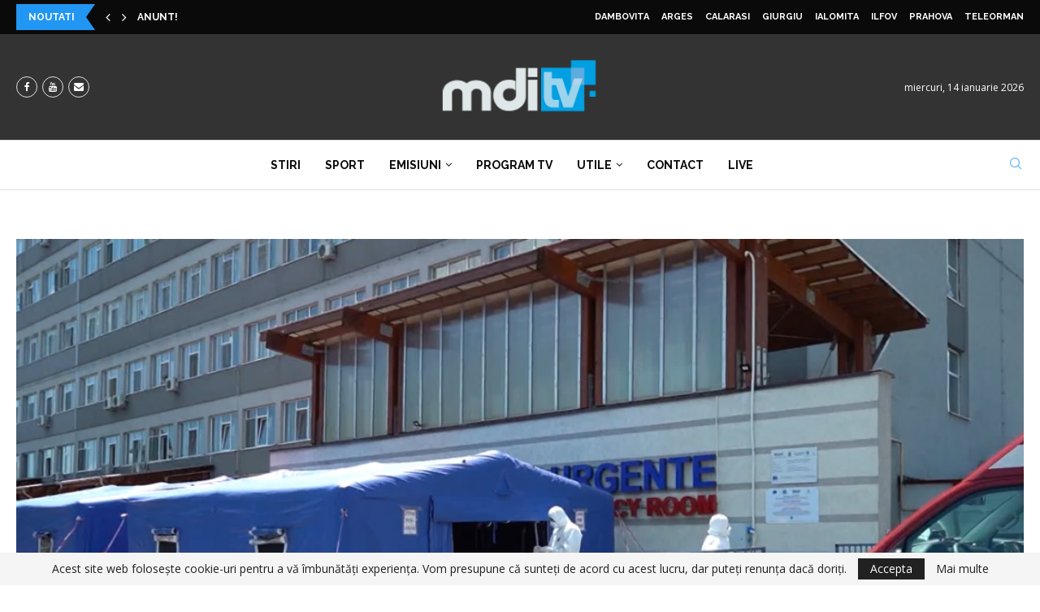

--- FILE ---
content_type: text/html; charset=UTF-8
request_url: https://mditv.ro/nou-record-negativ-de-cazuri-covid-2/
body_size: 32396
content:
<!DOCTYPE html>
<html lang="ro-RO" itemscope itemtype="https://schema.org/BlogPosting">
<head>
    <meta charset="UTF-8">
    <meta http-equiv="X-UA-Compatible" content="IE=edge">
    <meta name="viewport" content="width=device-width, initial-scale=1">
    <link rel="profile" href="https://gmpg.org/xfn/11"/>
    <link rel="alternate" type="application/rss+xml" title="MDI TV RSS Feed"
          href="https://mditv.ro/feed/"/>
    <link rel="alternate" type="application/atom+xml" title="MDI TV Atom Feed"
          href="https://mditv.ro/feed/atom/"/>
    <link rel="pingback" href=""/>
    <!--[if lt IE 9]>
	<script src="https://mditv.ro/wp-content/themes/soledad/js/html5.js"></script>
	<![endif]-->
	
<!-- Soledad OG: 8.6.2 -->
<meta property="og:image" content="https://mditv.ro/wp-content/uploads/2020/11/nou-record.jpg"><meta property="og:image:secure_url" content="https://mditv.ro/wp-content/uploads/2020/11/nou-record.jpg"><meta property="og:image:width" content="1090"><meta property="og:image:height" content="476"><meta property="og:image:alt" content="nou record"><meta property="og:image:type" content="image/jpeg"><meta property="og:description" content="Grupul de Comunicare Strategică al Guvernului a publicat ultimul bilanț al pandemiei de coronavirus în România. Astfel, de la începutul pandemiei avem noi recorduri negative: 8.651 cazuri noi de infectare, 1.001 internați la ATI și 146 de pacienți au murit din cauza coronavirusului. Până miercuri, 4 noiembrie, pe teritoriul României, au fost confirmate 267.088 de..."><meta property="og:type" content="article"><meta property="og:locale" content="ro_RO"><meta property="og:site_name" content="MDI TV"><meta property="og:title" content="NOU RECORD NEGATIV DE CAZURI COVID"><meta property="og:url" content="https://mditv.ro/nou-record-negativ-de-cazuri-covid-2/"><meta property="og:updated_time" content="2020-11-05T12:14:28+02:00">
<meta property="article:published_time" content="2020-11-05T10:14:25+00:00"><meta property="article:modified_time" content="2020-11-05T10:14:28+00:00"><meta property="article:section" content="DAMBOVITA"><meta property="article:author:first_name" content="Andrei"><meta property="article:author:last_name" content="Oprescu"><meta property="article:author:username" content="Oprescu Andrei">
<meta property="twitter:partner" content="ogwp"><meta property="twitter:card" content="summary_large_image"><meta property="twitter:image" content="https://mditv.ro/wp-content/uploads/2020/11/nou-record.jpg"><meta property="twitter:image:alt" content="nou record"><meta property="twitter:title" content="NOU RECORD NEGATIV DE CAZURI COVID"><meta property="twitter:description" content="Grupul de Comunicare Strategică al Guvernului a publicat ultimul bilanț al pandemiei de coronavirus în România. Astfel, de la începutul pandemiei avem noi recorduri negative: 8.651 cazuri noi de..."><meta property="twitter:url" content="https://mditv.ro/nou-record-negativ-de-cazuri-covid-2/">
<meta itemprop="image" content="https://mditv.ro/wp-content/uploads/2020/11/nou-record.jpg"><meta itemprop="name" content="NOU RECORD NEGATIV DE CAZURI COVID"><meta itemprop="description" content="Grupul de Comunicare Strategică al Guvernului a publicat ultimul bilanț al pandemiei de coronavirus în România. Astfel, de la începutul pandemiei avem noi recorduri negative: 8.651 cazuri noi de infectare, 1.001 internați la ATI și 146 de pacienți au murit din cauza coronavirusului. Până miercuri, 4 noiembrie, pe teritoriul României, au fost confirmate 267.088 de..."><meta itemprop="datePublished" content="2020-11-05T10:14:25+00:00"><meta itemprop="dateModified" content="2020-11-05T10:14:28+00:00"><meta itemprop="author" content="Oprescu Andrei">
<meta property="profile:first_name" content="Andrei"><meta property="profile:last_name" content="Oprescu"><meta property="profile:username" content="Oprescu Andrei">
<!-- /Soledad OG -->

<title>NOU RECORD NEGATIV DE CAZURI COVID &#8211; MDI TV</title>
<meta name='robots' content='max-image-preview:large' />
	<style>img:is([sizes="auto" i], [sizes^="auto," i]) { contain-intrinsic-size: 3000px 1500px }</style>
	<link rel='dns-prefetch' href='//fonts.googleapis.com' />
<script type="text/javascript">
/* <![CDATA[ */
window._wpemojiSettings = {"baseUrl":"https:\/\/s.w.org\/images\/core\/emoji\/15.0.3\/72x72\/","ext":".png","svgUrl":"https:\/\/s.w.org\/images\/core\/emoji\/15.0.3\/svg\/","svgExt":".svg","source":{"concatemoji":"https:\/\/mditv.ro\/wp-includes\/js\/wp-emoji-release.min.js?ver=6.7.4"}};
/*! This file is auto-generated */
!function(i,n){var o,s,e;function c(e){try{var t={supportTests:e,timestamp:(new Date).valueOf()};sessionStorage.setItem(o,JSON.stringify(t))}catch(e){}}function p(e,t,n){e.clearRect(0,0,e.canvas.width,e.canvas.height),e.fillText(t,0,0);var t=new Uint32Array(e.getImageData(0,0,e.canvas.width,e.canvas.height).data),r=(e.clearRect(0,0,e.canvas.width,e.canvas.height),e.fillText(n,0,0),new Uint32Array(e.getImageData(0,0,e.canvas.width,e.canvas.height).data));return t.every(function(e,t){return e===r[t]})}function u(e,t,n){switch(t){case"flag":return n(e,"\ud83c\udff3\ufe0f\u200d\u26a7\ufe0f","\ud83c\udff3\ufe0f\u200b\u26a7\ufe0f")?!1:!n(e,"\ud83c\uddfa\ud83c\uddf3","\ud83c\uddfa\u200b\ud83c\uddf3")&&!n(e,"\ud83c\udff4\udb40\udc67\udb40\udc62\udb40\udc65\udb40\udc6e\udb40\udc67\udb40\udc7f","\ud83c\udff4\u200b\udb40\udc67\u200b\udb40\udc62\u200b\udb40\udc65\u200b\udb40\udc6e\u200b\udb40\udc67\u200b\udb40\udc7f");case"emoji":return!n(e,"\ud83d\udc26\u200d\u2b1b","\ud83d\udc26\u200b\u2b1b")}return!1}function f(e,t,n){var r="undefined"!=typeof WorkerGlobalScope&&self instanceof WorkerGlobalScope?new OffscreenCanvas(300,150):i.createElement("canvas"),a=r.getContext("2d",{willReadFrequently:!0}),o=(a.textBaseline="top",a.font="600 32px Arial",{});return e.forEach(function(e){o[e]=t(a,e,n)}),o}function t(e){var t=i.createElement("script");t.src=e,t.defer=!0,i.head.appendChild(t)}"undefined"!=typeof Promise&&(o="wpEmojiSettingsSupports",s=["flag","emoji"],n.supports={everything:!0,everythingExceptFlag:!0},e=new Promise(function(e){i.addEventListener("DOMContentLoaded",e,{once:!0})}),new Promise(function(t){var n=function(){try{var e=JSON.parse(sessionStorage.getItem(o));if("object"==typeof e&&"number"==typeof e.timestamp&&(new Date).valueOf()<e.timestamp+604800&&"object"==typeof e.supportTests)return e.supportTests}catch(e){}return null}();if(!n){if("undefined"!=typeof Worker&&"undefined"!=typeof OffscreenCanvas&&"undefined"!=typeof URL&&URL.createObjectURL&&"undefined"!=typeof Blob)try{var e="postMessage("+f.toString()+"("+[JSON.stringify(s),u.toString(),p.toString()].join(",")+"));",r=new Blob([e],{type:"text/javascript"}),a=new Worker(URL.createObjectURL(r),{name:"wpTestEmojiSupports"});return void(a.onmessage=function(e){c(n=e.data),a.terminate(),t(n)})}catch(e){}c(n=f(s,u,p))}t(n)}).then(function(e){for(var t in e)n.supports[t]=e[t],n.supports.everything=n.supports.everything&&n.supports[t],"flag"!==t&&(n.supports.everythingExceptFlag=n.supports.everythingExceptFlag&&n.supports[t]);n.supports.everythingExceptFlag=n.supports.everythingExceptFlag&&!n.supports.flag,n.DOMReady=!1,n.readyCallback=function(){n.DOMReady=!0}}).then(function(){return e}).then(function(){var e;n.supports.everything||(n.readyCallback(),(e=n.source||{}).concatemoji?t(e.concatemoji):e.wpemoji&&e.twemoji&&(t(e.twemoji),t(e.wpemoji)))}))}((window,document),window._wpemojiSettings);
/* ]]> */
</script>
<style id='wp-emoji-styles-inline-css' type='text/css'>

	img.wp-smiley, img.emoji {
		display: inline !important;
		border: none !important;
		box-shadow: none !important;
		height: 1em !important;
		width: 1em !important;
		margin: 0 0.07em !important;
		vertical-align: -0.1em !important;
		background: none !important;
		padding: 0 !important;
	}
</style>
<link rel='stylesheet' id='wp-block-library-css' href='https://mditv.ro/wp-includes/css/dist/block-library/style.min.css?ver=6.7.4' type='text/css' media='all' />
<style id='wp-block-library-theme-inline-css' type='text/css'>
.wp-block-audio :where(figcaption){color:#555;font-size:13px;text-align:center}.is-dark-theme .wp-block-audio :where(figcaption){color:#ffffffa6}.wp-block-audio{margin:0 0 1em}.wp-block-code{border:1px solid #ccc;border-radius:4px;font-family:Menlo,Consolas,monaco,monospace;padding:.8em 1em}.wp-block-embed :where(figcaption){color:#555;font-size:13px;text-align:center}.is-dark-theme .wp-block-embed :where(figcaption){color:#ffffffa6}.wp-block-embed{margin:0 0 1em}.blocks-gallery-caption{color:#555;font-size:13px;text-align:center}.is-dark-theme .blocks-gallery-caption{color:#ffffffa6}:root :where(.wp-block-image figcaption){color:#555;font-size:13px;text-align:center}.is-dark-theme :root :where(.wp-block-image figcaption){color:#ffffffa6}.wp-block-image{margin:0 0 1em}.wp-block-pullquote{border-bottom:4px solid;border-top:4px solid;color:currentColor;margin-bottom:1.75em}.wp-block-pullquote cite,.wp-block-pullquote footer,.wp-block-pullquote__citation{color:currentColor;font-size:.8125em;font-style:normal;text-transform:uppercase}.wp-block-quote{border-left:.25em solid;margin:0 0 1.75em;padding-left:1em}.wp-block-quote cite,.wp-block-quote footer{color:currentColor;font-size:.8125em;font-style:normal;position:relative}.wp-block-quote:where(.has-text-align-right){border-left:none;border-right:.25em solid;padding-left:0;padding-right:1em}.wp-block-quote:where(.has-text-align-center){border:none;padding-left:0}.wp-block-quote.is-large,.wp-block-quote.is-style-large,.wp-block-quote:where(.is-style-plain){border:none}.wp-block-search .wp-block-search__label{font-weight:700}.wp-block-search__button{border:1px solid #ccc;padding:.375em .625em}:where(.wp-block-group.has-background){padding:1.25em 2.375em}.wp-block-separator.has-css-opacity{opacity:.4}.wp-block-separator{border:none;border-bottom:2px solid;margin-left:auto;margin-right:auto}.wp-block-separator.has-alpha-channel-opacity{opacity:1}.wp-block-separator:not(.is-style-wide):not(.is-style-dots){width:100px}.wp-block-separator.has-background:not(.is-style-dots){border-bottom:none;height:1px}.wp-block-separator.has-background:not(.is-style-wide):not(.is-style-dots){height:2px}.wp-block-table{margin:0 0 1em}.wp-block-table td,.wp-block-table th{word-break:normal}.wp-block-table :where(figcaption){color:#555;font-size:13px;text-align:center}.is-dark-theme .wp-block-table :where(figcaption){color:#ffffffa6}.wp-block-video :where(figcaption){color:#555;font-size:13px;text-align:center}.is-dark-theme .wp-block-video :where(figcaption){color:#ffffffa6}.wp-block-video{margin:0 0 1em}:root :where(.wp-block-template-part.has-background){margin-bottom:0;margin-top:0;padding:1.25em 2.375em}
</style>
<style id='block-soledad-style-inline-css' type='text/css'>
.pchead-e-block{--pcborder-cl:#dedede;--pcaccent-cl:#6eb48c}.heading1-style-1>h1,.heading1-style-2>h1,.heading2-style-1>h2,.heading2-style-2>h2,.heading3-style-1>h3,.heading3-style-2>h3,.heading4-style-1>h4,.heading4-style-2>h4,.heading5-style-1>h5,.heading5-style-2>h5{padding-bottom:8px;border-bottom:1px solid var(--pcborder-cl);overflow:hidden}.heading1-style-2>h1,.heading2-style-2>h2,.heading3-style-2>h3,.heading4-style-2>h4,.heading5-style-2>h5{border-bottom-width:0;position:relative}.heading1-style-2>h1:before,.heading2-style-2>h2:before,.heading3-style-2>h3:before,.heading4-style-2>h4:before,.heading5-style-2>h5:before{content:'';width:50px;height:2px;bottom:0;left:0;z-index:2;background:var(--pcaccent-cl);position:absolute}.heading1-style-2>h1:after,.heading2-style-2>h2:after,.heading3-style-2>h3:after,.heading4-style-2>h4:after,.heading5-style-2>h5:after{content:'';width:100%;height:2px;bottom:0;left:20px;z-index:1;background:var(--pcborder-cl);position:absolute}.heading1-style-3>h1,.heading1-style-4>h1,.heading2-style-3>h2,.heading2-style-4>h2,.heading3-style-3>h3,.heading3-style-4>h3,.heading4-style-3>h4,.heading4-style-4>h4,.heading5-style-3>h5,.heading5-style-4>h5{position:relative;padding-left:20px}.heading1-style-3>h1:before,.heading1-style-4>h1:before,.heading2-style-3>h2:before,.heading2-style-4>h2:before,.heading3-style-3>h3:before,.heading3-style-4>h3:before,.heading4-style-3>h4:before,.heading4-style-4>h4:before,.heading5-style-3>h5:before,.heading5-style-4>h5:before{width:10px;height:100%;content:'';position:absolute;top:0;left:0;bottom:0;background:var(--pcaccent-cl)}.heading1-style-4>h1,.heading2-style-4>h2,.heading3-style-4>h3,.heading4-style-4>h4,.heading5-style-4>h5{padding:10px 20px;background:#f1f1f1}.heading1-style-5>h1,.heading2-style-5>h2,.heading3-style-5>h3,.heading4-style-5>h4,.heading5-style-5>h5{position:relative;z-index:1}.heading1-style-5>h1:before,.heading2-style-5>h2:before,.heading3-style-5>h3:before,.heading4-style-5>h4:before,.heading5-style-5>h5:before{content:"";position:absolute;left:0;bottom:0;width:200px;height:50%;transform:skew(-25deg) translateX(0);background:var(--pcaccent-cl);z-index:-1;opacity:.4}.heading1-style-6>h1,.heading2-style-6>h2,.heading3-style-6>h3,.heading4-style-6>h4,.heading5-style-6>h5{text-decoration:underline;text-underline-offset:2px;text-decoration-thickness:4px;text-decoration-color:var(--pcaccent-cl)}
</style>
<style id='classic-theme-styles-inline-css' type='text/css'>
/*! This file is auto-generated */
.wp-block-button__link{color:#fff;background-color:#32373c;border-radius:9999px;box-shadow:none;text-decoration:none;padding:calc(.667em + 2px) calc(1.333em + 2px);font-size:1.125em}.wp-block-file__button{background:#32373c;color:#fff;text-decoration:none}
</style>
<style id='global-styles-inline-css' type='text/css'>
:root{--wp--preset--aspect-ratio--square: 1;--wp--preset--aspect-ratio--4-3: 4/3;--wp--preset--aspect-ratio--3-4: 3/4;--wp--preset--aspect-ratio--3-2: 3/2;--wp--preset--aspect-ratio--2-3: 2/3;--wp--preset--aspect-ratio--16-9: 16/9;--wp--preset--aspect-ratio--9-16: 9/16;--wp--preset--color--black: #000000;--wp--preset--color--cyan-bluish-gray: #abb8c3;--wp--preset--color--white: #ffffff;--wp--preset--color--pale-pink: #f78da7;--wp--preset--color--vivid-red: #cf2e2e;--wp--preset--color--luminous-vivid-orange: #ff6900;--wp--preset--color--luminous-vivid-amber: #fcb900;--wp--preset--color--light-green-cyan: #7bdcb5;--wp--preset--color--vivid-green-cyan: #00d084;--wp--preset--color--pale-cyan-blue: #8ed1fc;--wp--preset--color--vivid-cyan-blue: #0693e3;--wp--preset--color--vivid-purple: #9b51e0;--wp--preset--gradient--vivid-cyan-blue-to-vivid-purple: linear-gradient(135deg,rgba(6,147,227,1) 0%,rgb(155,81,224) 100%);--wp--preset--gradient--light-green-cyan-to-vivid-green-cyan: linear-gradient(135deg,rgb(122,220,180) 0%,rgb(0,208,130) 100%);--wp--preset--gradient--luminous-vivid-amber-to-luminous-vivid-orange: linear-gradient(135deg,rgba(252,185,0,1) 0%,rgba(255,105,0,1) 100%);--wp--preset--gradient--luminous-vivid-orange-to-vivid-red: linear-gradient(135deg,rgba(255,105,0,1) 0%,rgb(207,46,46) 100%);--wp--preset--gradient--very-light-gray-to-cyan-bluish-gray: linear-gradient(135deg,rgb(238,238,238) 0%,rgb(169,184,195) 100%);--wp--preset--gradient--cool-to-warm-spectrum: linear-gradient(135deg,rgb(74,234,220) 0%,rgb(151,120,209) 20%,rgb(207,42,186) 40%,rgb(238,44,130) 60%,rgb(251,105,98) 80%,rgb(254,248,76) 100%);--wp--preset--gradient--blush-light-purple: linear-gradient(135deg,rgb(255,206,236) 0%,rgb(152,150,240) 100%);--wp--preset--gradient--blush-bordeaux: linear-gradient(135deg,rgb(254,205,165) 0%,rgb(254,45,45) 50%,rgb(107,0,62) 100%);--wp--preset--gradient--luminous-dusk: linear-gradient(135deg,rgb(255,203,112) 0%,rgb(199,81,192) 50%,rgb(65,88,208) 100%);--wp--preset--gradient--pale-ocean: linear-gradient(135deg,rgb(255,245,203) 0%,rgb(182,227,212) 50%,rgb(51,167,181) 100%);--wp--preset--gradient--electric-grass: linear-gradient(135deg,rgb(202,248,128) 0%,rgb(113,206,126) 100%);--wp--preset--gradient--midnight: linear-gradient(135deg,rgb(2,3,129) 0%,rgb(40,116,252) 100%);--wp--preset--font-size--small: 12px;--wp--preset--font-size--medium: 20px;--wp--preset--font-size--large: 32px;--wp--preset--font-size--x-large: 42px;--wp--preset--font-size--normal: 14px;--wp--preset--font-size--huge: 42px;--wp--preset--spacing--20: 0.44rem;--wp--preset--spacing--30: 0.67rem;--wp--preset--spacing--40: 1rem;--wp--preset--spacing--50: 1.5rem;--wp--preset--spacing--60: 2.25rem;--wp--preset--spacing--70: 3.38rem;--wp--preset--spacing--80: 5.06rem;--wp--preset--shadow--natural: 6px 6px 9px rgba(0, 0, 0, 0.2);--wp--preset--shadow--deep: 12px 12px 50px rgba(0, 0, 0, 0.4);--wp--preset--shadow--sharp: 6px 6px 0px rgba(0, 0, 0, 0.2);--wp--preset--shadow--outlined: 6px 6px 0px -3px rgba(255, 255, 255, 1), 6px 6px rgba(0, 0, 0, 1);--wp--preset--shadow--crisp: 6px 6px 0px rgba(0, 0, 0, 1);}:where(.is-layout-flex){gap: 0.5em;}:where(.is-layout-grid){gap: 0.5em;}body .is-layout-flex{display: flex;}.is-layout-flex{flex-wrap: wrap;align-items: center;}.is-layout-flex > :is(*, div){margin: 0;}body .is-layout-grid{display: grid;}.is-layout-grid > :is(*, div){margin: 0;}:where(.wp-block-columns.is-layout-flex){gap: 2em;}:where(.wp-block-columns.is-layout-grid){gap: 2em;}:where(.wp-block-post-template.is-layout-flex){gap: 1.25em;}:where(.wp-block-post-template.is-layout-grid){gap: 1.25em;}.has-black-color{color: var(--wp--preset--color--black) !important;}.has-cyan-bluish-gray-color{color: var(--wp--preset--color--cyan-bluish-gray) !important;}.has-white-color{color: var(--wp--preset--color--white) !important;}.has-pale-pink-color{color: var(--wp--preset--color--pale-pink) !important;}.has-vivid-red-color{color: var(--wp--preset--color--vivid-red) !important;}.has-luminous-vivid-orange-color{color: var(--wp--preset--color--luminous-vivid-orange) !important;}.has-luminous-vivid-amber-color{color: var(--wp--preset--color--luminous-vivid-amber) !important;}.has-light-green-cyan-color{color: var(--wp--preset--color--light-green-cyan) !important;}.has-vivid-green-cyan-color{color: var(--wp--preset--color--vivid-green-cyan) !important;}.has-pale-cyan-blue-color{color: var(--wp--preset--color--pale-cyan-blue) !important;}.has-vivid-cyan-blue-color{color: var(--wp--preset--color--vivid-cyan-blue) !important;}.has-vivid-purple-color{color: var(--wp--preset--color--vivid-purple) !important;}.has-black-background-color{background-color: var(--wp--preset--color--black) !important;}.has-cyan-bluish-gray-background-color{background-color: var(--wp--preset--color--cyan-bluish-gray) !important;}.has-white-background-color{background-color: var(--wp--preset--color--white) !important;}.has-pale-pink-background-color{background-color: var(--wp--preset--color--pale-pink) !important;}.has-vivid-red-background-color{background-color: var(--wp--preset--color--vivid-red) !important;}.has-luminous-vivid-orange-background-color{background-color: var(--wp--preset--color--luminous-vivid-orange) !important;}.has-luminous-vivid-amber-background-color{background-color: var(--wp--preset--color--luminous-vivid-amber) !important;}.has-light-green-cyan-background-color{background-color: var(--wp--preset--color--light-green-cyan) !important;}.has-vivid-green-cyan-background-color{background-color: var(--wp--preset--color--vivid-green-cyan) !important;}.has-pale-cyan-blue-background-color{background-color: var(--wp--preset--color--pale-cyan-blue) !important;}.has-vivid-cyan-blue-background-color{background-color: var(--wp--preset--color--vivid-cyan-blue) !important;}.has-vivid-purple-background-color{background-color: var(--wp--preset--color--vivid-purple) !important;}.has-black-border-color{border-color: var(--wp--preset--color--black) !important;}.has-cyan-bluish-gray-border-color{border-color: var(--wp--preset--color--cyan-bluish-gray) !important;}.has-white-border-color{border-color: var(--wp--preset--color--white) !important;}.has-pale-pink-border-color{border-color: var(--wp--preset--color--pale-pink) !important;}.has-vivid-red-border-color{border-color: var(--wp--preset--color--vivid-red) !important;}.has-luminous-vivid-orange-border-color{border-color: var(--wp--preset--color--luminous-vivid-orange) !important;}.has-luminous-vivid-amber-border-color{border-color: var(--wp--preset--color--luminous-vivid-amber) !important;}.has-light-green-cyan-border-color{border-color: var(--wp--preset--color--light-green-cyan) !important;}.has-vivid-green-cyan-border-color{border-color: var(--wp--preset--color--vivid-green-cyan) !important;}.has-pale-cyan-blue-border-color{border-color: var(--wp--preset--color--pale-cyan-blue) !important;}.has-vivid-cyan-blue-border-color{border-color: var(--wp--preset--color--vivid-cyan-blue) !important;}.has-vivid-purple-border-color{border-color: var(--wp--preset--color--vivid-purple) !important;}.has-vivid-cyan-blue-to-vivid-purple-gradient-background{background: var(--wp--preset--gradient--vivid-cyan-blue-to-vivid-purple) !important;}.has-light-green-cyan-to-vivid-green-cyan-gradient-background{background: var(--wp--preset--gradient--light-green-cyan-to-vivid-green-cyan) !important;}.has-luminous-vivid-amber-to-luminous-vivid-orange-gradient-background{background: var(--wp--preset--gradient--luminous-vivid-amber-to-luminous-vivid-orange) !important;}.has-luminous-vivid-orange-to-vivid-red-gradient-background{background: var(--wp--preset--gradient--luminous-vivid-orange-to-vivid-red) !important;}.has-very-light-gray-to-cyan-bluish-gray-gradient-background{background: var(--wp--preset--gradient--very-light-gray-to-cyan-bluish-gray) !important;}.has-cool-to-warm-spectrum-gradient-background{background: var(--wp--preset--gradient--cool-to-warm-spectrum) !important;}.has-blush-light-purple-gradient-background{background: var(--wp--preset--gradient--blush-light-purple) !important;}.has-blush-bordeaux-gradient-background{background: var(--wp--preset--gradient--blush-bordeaux) !important;}.has-luminous-dusk-gradient-background{background: var(--wp--preset--gradient--luminous-dusk) !important;}.has-pale-ocean-gradient-background{background: var(--wp--preset--gradient--pale-ocean) !important;}.has-electric-grass-gradient-background{background: var(--wp--preset--gradient--electric-grass) !important;}.has-midnight-gradient-background{background: var(--wp--preset--gradient--midnight) !important;}.has-small-font-size{font-size: var(--wp--preset--font-size--small) !important;}.has-medium-font-size{font-size: var(--wp--preset--font-size--medium) !important;}.has-large-font-size{font-size: var(--wp--preset--font-size--large) !important;}.has-x-large-font-size{font-size: var(--wp--preset--font-size--x-large) !important;}
:where(.wp-block-post-template.is-layout-flex){gap: 1.25em;}:where(.wp-block-post-template.is-layout-grid){gap: 1.25em;}
:where(.wp-block-columns.is-layout-flex){gap: 2em;}:where(.wp-block-columns.is-layout-grid){gap: 2em;}
:root :where(.wp-block-pullquote){font-size: 1.5em;line-height: 1.6;}
</style>
<link rel='stylesheet' id='penci-fonts-css' href='https://fonts.googleapis.com/css?family=Raleway%3A300%2C300italic%2C400%2C400italic%2C500%2C500italic%2C700%2C700italic%2C800%2C800italic%7COpen+Sans%3A300%2C300italic%2C400%2C400italic%2C500%2C500italic%2C600%2C600italic%2C700%2C700italic%2C800%2C800italic%26subset%3Dlatin%2Ccyrillic%2Ccyrillic-ext%2Cgreek%2Cgreek-ext%2Clatin-ext&#038;display=swap&#038;ver=8.6.2' type='text/css' media='' />
<link rel='stylesheet' id='penci-main-style-css' href='https://mditv.ro/wp-content/themes/soledad/main.css?ver=8.6.2' type='text/css' media='all' />
<link rel='stylesheet' id='penci-swiper-bundle-css' href='https://mditv.ro/wp-content/themes/soledad/css/swiper-bundle.min.css?ver=8.6.2' type='text/css' media='all' />
<link rel='stylesheet' id='penci-font-awesomeold-css' href='https://mditv.ro/wp-content/themes/soledad/css/font-awesome.4.7.0.swap.min.css?ver=4.7.0' type='text/css' media='all' />
<link rel='stylesheet' id='penci_icon-css' href='https://mditv.ro/wp-content/themes/soledad/css/penci-icon.css?ver=8.6.2' type='text/css' media='all' />
<link rel='stylesheet' id='penci_style-css' href='https://mditv.ro/wp-content/themes/soledad-child/style.css?ver=8.6.2' type='text/css' media='all' />
<link rel='stylesheet' id='penci_social_counter-css' href='https://mditv.ro/wp-content/themes/soledad/css/social-counter.css?ver=8.6.2' type='text/css' media='all' />
<link rel='stylesheet' id='penci-dark-style-css' href='https://mditv.ro/wp-content/themes/soledad/dark.min.css?ver=8.6.2' type='text/css' media='all' />
<link rel='stylesheet' id='elementor-icons-css' href='https://mditv.ro/wp-content/plugins/elementor/assets/lib/eicons/css/elementor-icons.min.css?ver=5.36.0' type='text/css' media='all' />
<link rel='stylesheet' id='elementor-frontend-css' href='https://mditv.ro/wp-content/plugins/elementor/assets/css/frontend.min.css?ver=3.28.0' type='text/css' media='all' />
<link rel='stylesheet' id='elementor-post-57293-css' href='https://mditv.ro/wp-content/uploads/elementor/css/post-57293.css?ver=1742238024' type='text/css' media='all' />
<link rel='stylesheet' id='font-awesome-5-all-css' href='https://mditv.ro/wp-content/plugins/elementor/assets/lib/font-awesome/css/all.min.css?ver=3.28.0' type='text/css' media='all' />
<link rel='stylesheet' id='font-awesome-4-shim-css' href='https://mditv.ro/wp-content/plugins/elementor/assets/lib/font-awesome/css/v4-shims.min.css?ver=3.28.0' type='text/css' media='all' />
<link rel='stylesheet' id='penci-soledad-parent-style-css' href='https://mditv.ro/wp-content/themes/soledad/style.css?ver=6.7.4' type='text/css' media='all' />
<link rel='stylesheet' id='elementor-gf-local-poppins-css' href='https://mditv.ro/wp-content/uploads/elementor/google-fonts/css/poppins.css?ver=1742238096' type='text/css' media='all' />
<link rel='stylesheet' id='elementor-gf-local-robotoslab-css' href='https://mditv.ro/wp-content/uploads/elementor/google-fonts/css/robotoslab.css?ver=1742238051' type='text/css' media='all' />
<link rel='stylesheet' id='elementor-gf-local-roboto-css' href='https://mditv.ro/wp-content/uploads/elementor/google-fonts/css/roboto.css?ver=1742238088' type='text/css' media='all' />
<script type="text/javascript" src="https://mditv.ro/wp-includes/js/jquery/jquery.min.js?ver=3.7.1" id="jquery-core-js"></script>
<script type="text/javascript" src="https://mditv.ro/wp-includes/js/jquery/jquery-migrate.min.js?ver=3.4.1" id="jquery-migrate-js"></script>
<script type="text/javascript" id="jquery-js-after">
/* <![CDATA[ */
    jQuery(document).ready(function($) {
        // On hover over .card-focus element
        $('.card-focus').hover(function() {
            // Add blur class to all other cards except the hovered one
            $('.card-focus').not(this).addClass('blur');
        }, function() {
            // Remove blur class when hover ends
            $('.card-focus').removeClass('blur');
        });
    });
    
/* ]]> */
</script>
<script type="text/javascript" id="penci-dark-js-extra">
/* <![CDATA[ */
var penci_dark = {"auto_by":"","darktheme":"","darkmode":""};
/* ]]> */
</script>
<script type="text/javascript" src="https://mditv.ro/wp-content/themes/soledad/js/darkmode.js?ver=8.6.2" id="penci-dark-js"></script>
<script type="text/javascript" src="https://mditv.ro/wp-content/plugins/elementor/assets/lib/font-awesome/js/v4-shims.min.js?ver=3.28.0" id="font-awesome-4-shim-js"></script>
<link rel="https://api.w.org/" href="https://mditv.ro/wp-json/" /><link rel="alternate" title="JSON" type="application/json" href="https://mditv.ro/wp-json/wp/v2/posts/73576" /><link rel="canonical" href="https://mditv.ro/nou-record-negativ-de-cazuri-covid-2/" />
<link rel='shortlink' href='https://mditv.ro/?p=73576' />
<link rel="alternate" title="oEmbed (JSON)" type="application/json+oembed" href="https://mditv.ro/wp-json/oembed/1.0/embed?url=https%3A%2F%2Fmditv.ro%2Fnou-record-negativ-de-cazuri-covid-2%2F" />
<link rel="alternate" title="oEmbed (XML)" type="text/xml+oembed" href="https://mditv.ro/wp-json/oembed/1.0/embed?url=https%3A%2F%2Fmditv.ro%2Fnou-record-negativ-de-cazuri-covid-2%2F&#038;format=xml" />

    <style>
    .blur {
        filter: blur(2px) grayscale(0.6);
		transform: scale(0.95);
    }
    </style>
    <style id="penci-custom-style" type="text/css">body{ --pcbg-cl: #fff; --pctext-cl: #313131; --pcborder-cl: #dedede; --pcheading-cl: #313131; --pcmeta-cl: #888888; --pcaccent-cl: #6eb48c; --pcbody-font: 'PT Serif', serif; --pchead-font: 'Raleway', sans-serif; --pchead-wei: bold; --pcava_bdr:10px;--pcajs_fvw:470px;--pcajs_fvmw:220px; } .single.penci-body-single-style-5 #header, .single.penci-body-single-style-6 #header, .single.penci-body-single-style-10 #header, .single.penci-body-single-style-5 .pc-wrapbuilder-header, .single.penci-body-single-style-6 .pc-wrapbuilder-header, .single.penci-body-single-style-10 .pc-wrapbuilder-header { --pchd-mg: 40px; } .fluid-width-video-wrapper > div { position: absolute; left: 0; right: 0; top: 0; width: 100%; height: 100%; } .yt-video-place { position: relative; text-align: center; } .yt-video-place.embed-responsive .start-video { display: block; top: 0; left: 0; bottom: 0; right: 0; position: absolute; transform: none; } .yt-video-place.embed-responsive .start-video img { margin: 0; padding: 0; top: 50%; display: inline-block; position: absolute; left: 50%; transform: translate(-50%, -50%); width: 68px; height: auto; } .mfp-bg { top: 0; left: 0; width: 100%; height: 100%; z-index: 9999999; overflow: hidden; position: fixed; background: #0b0b0b; opacity: .8; filter: alpha(opacity=80) } .mfp-wrap { top: 0; left: 0; width: 100%; height: 100%; z-index: 9999999; position: fixed; outline: none !important; -webkit-backface-visibility: hidden } body{--pcctain: 1350px}@media only screen and (min-width: 1170px) and (max-width: 1350px){ body{ --pcctain: calc( 100% - 40px ); } } body { --pcbody-font: 'Open Sans', sans-serif; } p{ line-height: 1.8; } .penci-hide-tagupdated{ display: none !important; } body, .widget ul li a{ font-size: 15px; } .widget ul li, .widget ol li, .post-entry, p, .post-entry p { font-size: 15px; line-height: 1.8; } .featured-area.featured-style-42 .item-inner-content, .featured-style-41 .swiper-slide, .slider-40-wrapper .nav-thumb-creative .thumb-container:after,.penci-slider44-t-item:before,.penci-slider44-main-wrapper .item, .featured-area .penci-image-holder, .featured-area .penci-slider4-overlay, .featured-area .penci-slide-overlay .overlay-link, .featured-style-29 .featured-slider-overlay, .penci-slider38-overlay{ border-radius: ; -webkit-border-radius: ; } .penci-featured-content-right:before{ border-top-right-radius: ; border-bottom-right-radius: ; } .penci-flat-overlay .penci-slide-overlay .penci-mag-featured-content:before{ border-bottom-left-radius: ; border-bottom-right-radius: ; } .container-single .post-image{ border-radius: ; -webkit-border-radius: ; } .penci-mega-post-inner, .penci-mega-thumbnail .penci-image-holder{ border-radius: ; -webkit-border-radius: ; } .cat > a.penci-cat-name:after{ width: 4px; height: 4px; box-sizing: border-box; -webkit-box-sizing: border-box; transform: none; border-radius: 2px; margin-top: -2px; border-width: 2px; } #navigation .menu > li > a, #navigation ul.menu ul.sub-menu li > a, .navigation ul.menu ul.sub-menu li > a, .penci-menu-hbg .menu li a, #sidebar-nav .menu li a, #navigation .penci-megamenu .penci-mega-child-categories a, .navigation .penci-megamenu .penci-mega-child-categories a{ font-weight: 600; } #header .inner-header .container { padding:15px 0; } body{ --pcborder-cl: #eeeeee; } #main #bbpress-forums .bbp-login-form fieldset.bbp-form select, #main #bbpress-forums .bbp-login-form .bbp-form input[type="password"], #main #bbpress-forums .bbp-login-form .bbp-form input[type="text"], .widget ul li, .grid-mixed, .penci-post-box-meta, .penci-pagination.penci-ajax-more a.penci-ajax-more-button, .widget-social a i, .penci-home-popular-posts, .header-header-1.has-bottom-line, .header-header-4.has-bottom-line, .header-header-7.has-bottom-line, .container-single .post-entry .post-tags a,.tags-share-box.tags-share-box-2_3,.tags-share-box.tags-share-box-top, .tags-share-box, .post-author, .post-pagination, .post-related, .post-comments .post-title-box, .comments .comment, #respond textarea, .wpcf7 textarea, #respond input, div.wpforms-container .wpforms-form.wpforms-form input[type=date], div.wpforms-container .wpforms-form.wpforms-form input[type=datetime], div.wpforms-container .wpforms-form.wpforms-form input[type=datetime-local], div.wpforms-container .wpforms-form.wpforms-form input[type=email], div.wpforms-container .wpforms-form.wpforms-form input[type=month], div.wpforms-container .wpforms-form.wpforms-form input[type=number], div.wpforms-container .wpforms-form.wpforms-form input[type=password], div.wpforms-container .wpforms-form.wpforms-form input[type=range], div.wpforms-container .wpforms-form.wpforms-form input[type=search], div.wpforms-container .wpforms-form.wpforms-form input[type=tel], div.wpforms-container .wpforms-form.wpforms-form input[type=text], div.wpforms-container .wpforms-form.wpforms-form input[type=time], div.wpforms-container .wpforms-form.wpforms-form input[type=url], div.wpforms-container .wpforms-form.wpforms-form input[type=week], div.wpforms-container .wpforms-form.wpforms-form select, div.wpforms-container .wpforms-form.wpforms-form textarea, .wpcf7 input, .widget_wysija input, #respond h3, form.pc-searchform input.search-input, .post-password-form input[type="text"], .post-password-form input[type="email"], .post-password-form input[type="password"], .post-password-form input[type="number"], .penci-recipe, .penci-recipe-heading, .penci-recipe-ingredients, .penci-recipe-notes, .penci-pagination ul.page-numbers li span, .penci-pagination ul.page-numbers li a, #comments_pagination span, #comments_pagination a, body.author .post-author, .tags-share-box.hide-tags.page-share, .penci-grid li.list-post, .penci-grid li.list-boxed-post-2 .content-boxed-2, .home-featured-cat-content .mag-post-box, .home-featured-cat-content.style-2 .mag-post-box.first-post, .home-featured-cat-content.style-10 .mag-post-box.first-post, .widget select, .widget ul ul, .widget input[type="text"], .widget input[type="email"], .widget input[type="date"], .widget input[type="number"], .widget input[type="search"], .widget .tagcloud a, #wp-calendar tbody td, .woocommerce div.product .entry-summary div[itemprop="description"] td, .woocommerce div.product .entry-summary div[itemprop="description"] th, .woocommerce div.product .woocommerce-tabs #tab-description td, .woocommerce div.product .woocommerce-tabs #tab-description th, .woocommerce-product-details__short-description td, th, .woocommerce ul.cart_list li, .woocommerce ul.product_list_widget li, .woocommerce .widget_shopping_cart .total, .woocommerce.widget_shopping_cart .total, .woocommerce .woocommerce-product-search input[type="search"], .woocommerce nav.woocommerce-pagination ul li a, .woocommerce nav.woocommerce-pagination ul li span, .woocommerce div.product .product_meta, .woocommerce div.product .woocommerce-tabs ul.tabs, .woocommerce div.product .related > h2, .woocommerce div.product .upsells > h2, .woocommerce #reviews #comments ol.commentlist li .comment-text, .woocommerce table.shop_table td, .post-entry td, .post-entry th, #add_payment_method .cart-collaterals .cart_totals tr td, #add_payment_method .cart-collaterals .cart_totals tr th, .woocommerce-cart .cart-collaterals .cart_totals tr td, .woocommerce-cart .cart-collaterals .cart_totals tr th, .woocommerce-checkout .cart-collaterals .cart_totals tr td, .woocommerce-checkout .cart-collaterals .cart_totals tr th, .woocommerce-cart .cart-collaterals .cart_totals table, .woocommerce-cart table.cart td.actions .coupon .input-text, .woocommerce table.shop_table a.remove, .woocommerce form .form-row .input-text, .woocommerce-page form .form-row .input-text, .woocommerce .woocommerce-error, .woocommerce .woocommerce-info, .woocommerce .woocommerce-message, .woocommerce form.checkout_coupon, .woocommerce form.login, .woocommerce form.register, .woocommerce form.checkout table.shop_table, .woocommerce-checkout #payment ul.payment_methods, .post-entry table, .wrapper-penci-review, .penci-review-container.penci-review-count, #penci-demobar .style-toggle, #widget-area, .post-entry hr, .wpb_text_column hr, #buddypress .dir-search input[type=search], #buddypress .dir-search input[type=text], #buddypress .groups-members-search input[type=search], #buddypress .groups-members-search input[type=text], #buddypress ul.item-list, #buddypress .profile[role=main], #buddypress select, #buddypress div.pagination .pagination-links span, #buddypress div.pagination .pagination-links a, #buddypress div.pagination .pag-count, #buddypress div.pagination .pagination-links a:hover, #buddypress ul.item-list li, #buddypress table.forum tr td.label, #buddypress table.messages-notices tr td.label, #buddypress table.notifications tr td.label, #buddypress table.notifications-settings tr td.label, #buddypress table.profile-fields tr td.label, #buddypress table.wp-profile-fields tr td.label, #buddypress table.profile-fields:last-child, #buddypress form#whats-new-form textarea, #buddypress .standard-form input[type=text], #buddypress .standard-form input[type=color], #buddypress .standard-form input[type=date], #buddypress .standard-form input[type=datetime], #buddypress .standard-form input[type=datetime-local], #buddypress .standard-form input[type=email], #buddypress .standard-form input[type=month], #buddypress .standard-form input[type=number], #buddypress .standard-form input[type=range], #buddypress .standard-form input[type=search], #buddypress .standard-form input[type=password], #buddypress .standard-form input[type=tel], #buddypress .standard-form input[type=time], #buddypress .standard-form input[type=url], #buddypress .standard-form input[type=week], .bp-avatar-nav ul, .bp-avatar-nav ul.avatar-nav-items li.current, #bbpress-forums li.bbp-body ul.forum, #bbpress-forums li.bbp-body ul.topic, #bbpress-forums li.bbp-footer, .bbp-pagination-links a, .bbp-pagination-links span.current, .wrapper-boxed .bbp-pagination-links a:hover, .wrapper-boxed .bbp-pagination-links span.current, #buddypress .standard-form select, #buddypress .standard-form input[type=password], #buddypress .activity-list li.load-more a, #buddypress .activity-list li.load-newest a, #buddypress ul.button-nav li a, #buddypress div.generic-button a, #buddypress .comment-reply-link, #bbpress-forums div.bbp-template-notice.info, #bbpress-forums #bbp-search-form #bbp_search, #bbpress-forums .bbp-forums-list, #bbpress-forums #bbp_topic_title, #bbpress-forums #bbp_topic_tags, #bbpress-forums .wp-editor-container, .widget_display_stats dd, .widget_display_stats dt, div.bbp-forum-header, div.bbp-topic-header, div.bbp-reply-header, .widget input[type="text"], .widget input[type="email"], .widget input[type="date"], .widget input[type="number"], .widget input[type="search"], .widget input[type="password"], blockquote.wp-block-quote, .post-entry blockquote.wp-block-quote, .wp-block-quote:not(.is-large):not(.is-style-large), .post-entry pre, .wp-block-pullquote:not(.is-style-solid-color), .post-entry hr.wp-block-separator, .wp-block-separator, .wp-block-latest-posts, .wp-block-yoast-how-to-block ol.schema-how-to-steps, .wp-block-yoast-how-to-block ol.schema-how-to-steps li, .wp-block-yoast-faq-block .schema-faq-section, .post-entry .wp-block-quote, .wpb_text_column .wp-block-quote, .woocommerce .page-description .wp-block-quote, .wp-block-search .wp-block-search__input{ border-color: var(--pcborder-cl); } .penci-recipe-index-wrap h4.recipe-index-heading > span:before, .penci-recipe-index-wrap h4.recipe-index-heading > span:after{ border-color: var(--pcborder-cl); opacity: 1; } .tags-share-box .single-comment-o:after, .post-share a.penci-post-like:after{ background-color: var(--pcborder-cl); } .penci-grid .list-post.list-boxed-post{ border-color: var(--pcborder-cl) !important; } .penci-post-box-meta.penci-post-box-grid:before, .woocommerce .widget_price_filter .ui-slider .ui-slider-range{ background-color: var(--pcborder-cl); } .penci-pagination.penci-ajax-more a.penci-ajax-more-button.loading-posts{ border-color: var(--pcborder-cl) !important; } .penci-vernav-enable .penci-menu-hbg{ box-shadow: none; -webkit-box-shadow: none; -moz-box-shadow: none; } .penci-vernav-enable.penci-vernav-poleft .penci-menu-hbg{ border-right: 1px solid var(--pcborder-cl); } .penci-vernav-enable.penci-vernav-poright .penci-menu-hbg{ border-left: 1px solid var(--pcborder-cl); } .editor-styles-wrapper, body:not(.pcdm-enable){ color: #000000; } .editor-styles-wrapper, body{ --pcaccent-cl: #2196f3; } .penci-menuhbg-toggle:hover .lines-button:after, .penci-menuhbg-toggle:hover .penci-lines:before, .penci-menuhbg-toggle:hover .penci-lines:after,.tags-share-box.tags-share-box-s2 .post-share-plike,.penci-video_playlist .penci-playlist-title,.pencisc-column-2.penci-video_playlist .penci-video-nav .playlist-panel-item, .pencisc-column-1.penci-video_playlist .penci-video-nav .playlist-panel-item,.penci-video_playlist .penci-custom-scroll::-webkit-scrollbar-thumb, .pencisc-button, .post-entry .pencisc-button, .penci-dropcap-box, .penci-dropcap-circle, .penci-login-register input[type="submit"]:hover, .penci-ld .penci-ldin:before, .penci-ldspinner > div{ background: #2196f3; } a, .post-entry .penci-portfolio-filter ul li a:hover, .penci-portfolio-filter ul li a:hover, .penci-portfolio-filter ul li.active a, .post-entry .penci-portfolio-filter ul li.active a, .penci-countdown .countdown-amount, .archive-box h1, .post-entry a, .container.penci-breadcrumb span a:hover,.container.penci-breadcrumb a:hover, .post-entry blockquote:before, .post-entry blockquote cite, .post-entry blockquote .author, .wpb_text_column blockquote:before, .wpb_text_column blockquote cite, .wpb_text_column blockquote .author, .penci-pagination a:hover, ul.penci-topbar-menu > li a:hover, div.penci-topbar-menu > ul > li a:hover, .penci-recipe-heading a.penci-recipe-print,.penci-review-metas .penci-review-btnbuy, .main-nav-social a:hover, .widget-social .remove-circle a:hover i, .penci-recipe-index .cat > a.penci-cat-name, #bbpress-forums li.bbp-body ul.forum li.bbp-forum-info a:hover, #bbpress-forums li.bbp-body ul.topic li.bbp-topic-title a:hover, #bbpress-forums li.bbp-body ul.forum li.bbp-forum-info .bbp-forum-content a, #bbpress-forums li.bbp-body ul.topic p.bbp-topic-meta a, #bbpress-forums .bbp-breadcrumb a:hover, #bbpress-forums .bbp-forum-freshness a:hover, #bbpress-forums .bbp-topic-freshness a:hover, #buddypress ul.item-list li div.item-title a, #buddypress ul.item-list li h4 a, #buddypress .activity-header a:first-child, #buddypress .comment-meta a:first-child, #buddypress .acomment-meta a:first-child, div.bbp-template-notice a:hover, .penci-menu-hbg .menu li a .indicator:hover, .penci-menu-hbg .menu li a:hover, #sidebar-nav .menu li a:hover, .penci-rlt-popup .rltpopup-meta .rltpopup-title:hover, .penci-video_playlist .penci-video-playlist-item .penci-video-title:hover, .penci_list_shortcode li:before, .penci-dropcap-box-outline, .penci-dropcap-circle-outline, .penci-dropcap-regular, .penci-dropcap-bold{ color: #2196f3; } .penci-home-popular-post ul.slick-dots li button:hover, .penci-home-popular-post ul.slick-dots li.slick-active button, .post-entry blockquote .author span:after, .error-image:after, .error-404 .go-back-home a:after, .penci-header-signup-form, .woocommerce span.onsale, .woocommerce #respond input#submit:hover, .woocommerce a.button:hover, .woocommerce button.button:hover, .woocommerce input.button:hover, .woocommerce nav.woocommerce-pagination ul li span.current, .woocommerce div.product .entry-summary div[itemprop="description"]:before, .woocommerce div.product .entry-summary div[itemprop="description"] blockquote .author span:after, .woocommerce div.product .woocommerce-tabs #tab-description blockquote .author span:after, .woocommerce #respond input#submit.alt:hover, .woocommerce a.button.alt:hover, .woocommerce button.button.alt:hover, .woocommerce input.button.alt:hover, .pcheader-icon.shoping-cart-icon > a > span, #penci-demobar .buy-button, #penci-demobar .buy-button:hover, .penci-recipe-heading a.penci-recipe-print:hover,.penci-review-metas .penci-review-btnbuy:hover, .penci-review-process span, .penci-review-score-total, #navigation.menu-style-2 ul.menu ul.sub-menu:before, #navigation.menu-style-2 .menu ul ul.sub-menu:before, .penci-go-to-top-floating, .post-entry.blockquote-style-2 blockquote:before, #bbpress-forums #bbp-search-form .button, #bbpress-forums #bbp-search-form .button:hover, .wrapper-boxed .bbp-pagination-links span.current, #bbpress-forums #bbp_reply_submit:hover, #bbpress-forums #bbp_topic_submit:hover,#main .bbp-login-form .bbp-submit-wrapper button[type="submit"]:hover, #buddypress .dir-search input[type=submit], #buddypress .groups-members-search input[type=submit], #buddypress button:hover, #buddypress a.button:hover, #buddypress a.button:focus, #buddypress input[type=button]:hover, #buddypress input[type=reset]:hover, #buddypress ul.button-nav li a:hover, #buddypress ul.button-nav li.current a, #buddypress div.generic-button a:hover, #buddypress .comment-reply-link:hover, #buddypress input[type=submit]:hover, #buddypress div.pagination .pagination-links .current, #buddypress div.item-list-tabs ul li.selected a, #buddypress div.item-list-tabs ul li.current a, #buddypress div.item-list-tabs ul li a:hover, #buddypress table.notifications thead tr, #buddypress table.notifications-settings thead tr, #buddypress table.profile-settings thead tr, #buddypress table.profile-fields thead tr, #buddypress table.wp-profile-fields thead tr, #buddypress table.messages-notices thead tr, #buddypress table.forum thead tr, #buddypress input[type=submit] { background-color: #2196f3; } .penci-pagination ul.page-numbers li span.current, #comments_pagination span { color: #fff; background: #2196f3; border-color: #2196f3; } .footer-instagram h4.footer-instagram-title > span:before, .woocommerce nav.woocommerce-pagination ul li span.current, .penci-pagination.penci-ajax-more a.penci-ajax-more-button:hover, .penci-recipe-heading a.penci-recipe-print:hover,.penci-review-metas .penci-review-btnbuy:hover, .home-featured-cat-content.style-14 .magcat-padding:before, .wrapper-boxed .bbp-pagination-links span.current, #buddypress .dir-search input[type=submit], #buddypress .groups-members-search input[type=submit], #buddypress button:hover, #buddypress a.button:hover, #buddypress a.button:focus, #buddypress input[type=button]:hover, #buddypress input[type=reset]:hover, #buddypress ul.button-nav li a:hover, #buddypress ul.button-nav li.current a, #buddypress div.generic-button a:hover, #buddypress .comment-reply-link:hover, #buddypress input[type=submit]:hover, #buddypress div.pagination .pagination-links .current, #buddypress input[type=submit], form.pc-searchform.penci-hbg-search-form input.search-input:hover, form.pc-searchform.penci-hbg-search-form input.search-input:focus, .penci-dropcap-box-outline, .penci-dropcap-circle-outline { border-color: #2196f3; } .woocommerce .woocommerce-error, .woocommerce .woocommerce-info, .woocommerce .woocommerce-message { border-top-color: #2196f3; } .penci-slider ol.penci-control-nav li a.penci-active, .penci-slider ol.penci-control-nav li a:hover, .penci-related-carousel .penci-owl-dot.active span, .penci-owl-carousel-slider .penci-owl-dot.active span{ border-color: #2196f3; background-color: #2196f3; } .woocommerce .woocommerce-message:before, .woocommerce form.checkout table.shop_table .order-total .amount, .woocommerce ul.products li.product .price ins, .woocommerce ul.products li.product .price, .woocommerce div.product p.price ins, .woocommerce div.product span.price ins, .woocommerce div.product p.price, .woocommerce div.product .entry-summary div[itemprop="description"] blockquote:before, .woocommerce div.product .woocommerce-tabs #tab-description blockquote:before, .woocommerce div.product .entry-summary div[itemprop="description"] blockquote cite, .woocommerce div.product .entry-summary div[itemprop="description"] blockquote .author, .woocommerce div.product .woocommerce-tabs #tab-description blockquote cite, .woocommerce div.product .woocommerce-tabs #tab-description blockquote .author, .woocommerce div.product .product_meta > span a:hover, .woocommerce div.product .woocommerce-tabs ul.tabs li.active, .woocommerce ul.cart_list li .amount, .woocommerce ul.product_list_widget li .amount, .woocommerce table.shop_table td.product-name a:hover, .woocommerce table.shop_table td.product-price span, .woocommerce table.shop_table td.product-subtotal span, .woocommerce-cart .cart-collaterals .cart_totals table td .amount, .woocommerce .woocommerce-info:before, .woocommerce div.product span.price, .penci-container-inside.penci-breadcrumb span a:hover,.penci-container-inside.penci-breadcrumb a:hover { color: #2196f3; } .standard-content .penci-more-link.penci-more-link-button a.more-link, .penci-readmore-btn.penci-btn-make-button a, .penci-featured-cat-seemore.penci-btn-make-button a{ background-color: #2196f3; color: #fff; } .penci-vernav-toggle:before{ border-top-color: #2196f3; color: #fff; } .penci-pagination a:hover{ color: #2196f3; } .penci-pagination ul.page-numbers li span.current, #comments_pagination span{ border-color: #2196f3; background-color: #2196f3; } .home-pupular-posts-title{ font-size: 20px; } .penci-home-popular-post .item-related h3 a { font-size: 20px; } .headline-title { background-color: #d80056; } .headline-title.nticker-style-2:after, .headline-title.nticker-style-4:after{ border-color: #d80056; } a.penci-topbar-post-title:hover { color: #d80056; } .penci-topbar-trending{ max-width: 500px; } ul.penci-topbar-menu > li a:hover, div.penci-topbar-menu > ul > li a:hover { color: #d80056; } .penci-topbar-social a:hover { color: #d80056; } #penci-login-popup:before{ opacity: ; } .navigation .menu > li > a:hover, .navigation .menu li.current-menu-item > a, .navigation .menu > li.current_page_item > a, .navigation .menu > li:hover > a, .navigation .menu > li.current-menu-ancestor > a, .navigation .menu > li.current-menu-item > a, .navigation .menu .sub-menu li a:hover, .navigation .menu .sub-menu li.current-menu-item > a, .navigation .sub-menu li:hover > a, #navigation .menu > li > a:hover, #navigation .menu li.current-menu-item > a, #navigation .menu > li.current_page_item > a, #navigation .menu > li:hover > a, #navigation .menu > li.current-menu-ancestor > a, #navigation .menu > li.current-menu-item > a, #navigation .menu .sub-menu li a:hover, #navigation .menu .sub-menu li.current-menu-item > a, #navigation .sub-menu li:hover > a { color: #ffffff; } .navigation ul.menu > li > a:before, .navigation .menu > ul > li > a:before, #navigation ul.menu > li > a:before, #navigation .menu > ul > li > a:before { background: #ffffff; } .navigation.menu-item-padding .menu > li > a:hover, .navigation.menu-item-padding .menu > li:hover > a, .navigation.menu-item-padding .menu > li.current-menu-item > a, .navigation.menu-item-padding .menu > li.current_page_item > a, .navigation.menu-item-padding .menu > li.current-menu-ancestor > a, .navigation.menu-item-padding .menu > li.current-menu-item > a, #navigation.menu-item-padding .menu > li > a:hover, #navigation.menu-item-padding .menu > li:hover > a, #navigation.menu-item-padding .menu > li.current-menu-item > a, #navigation.menu-item-padding .menu > li.current_page_item > a, #navigation.menu-item-padding .menu > li.current-menu-ancestor > a, #navigation.menu-item-padding .menu > li.current-menu-item > a { background-color: #43a047; } .navigation .menu ul.sub-menu li .pcmis-2 .penci-mega-post a:hover, .navigation .penci-megamenu .penci-mega-child-categories a.cat-active, .navigation .menu .penci-megamenu .penci-mega-child-categories a:hover, .navigation .menu .penci-megamenu .penci-mega-latest-posts .penci-mega-post a:hover, #navigation .menu ul.sub-menu li .pcmis-2 .penci-mega-post a:hover, #navigation .penci-megamenu .penci-mega-child-categories a.cat-active, #navigation .menu .penci-megamenu .penci-mega-child-categories a:hover, #navigation .menu .penci-megamenu .penci-mega-latest-posts .penci-mega-post a:hover { color: #43a047; } #navigation .penci-megamenu .penci-mega-thumbnail .mega-cat-name { background: #43a047; } #navigation .penci-megamenu .post-mega-title a, .pc-builder-element .navigation .penci-megamenu .penci-content-megamenu .penci-mega-latest-posts .penci-mega-post .post-mega-title a{ text-transform: none; } #navigation .menu .sub-menu li a:hover, #navigation .menu .sub-menu li.current-menu-item > a, #navigation .sub-menu li:hover > a { color: #43a047; } #navigation.menu-style-2 ul.menu ul.sub-menu:before, #navigation.menu-style-2 .menu ul ul.sub-menu:before { background-color: #43a047; } .penci-featured-content .feat-text h3 a, .featured-style-35 .feat-text-right h3 a, .featured-style-4 .penci-featured-content .feat-text h3 a, .penci-mag-featured-content h3 a, .pencislider-container .pencislider-content .pencislider-title { text-transform: none; } .home-featured-cat-content, .penci-featured-cat-seemore, .penci-featured-cat-custom-ads, .home-featured-cat-content.style-8 { margin-bottom: 50px; } .home-featured-cat-content.style-8 .penci-grid li.list-post:last-child{ margin-bottom: 0; } .home-featured-cat-content.style-3, .home-featured-cat-content.style-11{ margin-bottom: 40px; } .home-featured-cat-content.style-7{ margin-bottom: 24px; } .home-featured-cat-content.style-13{ margin-bottom: 30px; } .penci-featured-cat-seemore, .penci-featured-cat-custom-ads{ margin-top: -30px; } .penci-featured-cat-seemore.penci-seemore-style-7, .mag-cat-style-7 .penci-featured-cat-custom-ads{ margin-top: -28px; } .penci-featured-cat-seemore.penci-seemore-style-8, .mag-cat-style-8 .penci-featured-cat-custom-ads{ margin-top: 10px; } .penci-featured-cat-seemore.penci-seemore-style-13, .mag-cat-style-13 .penci-featured-cat-custom-ads{ margin-top: -30px; } .penci-homepage-title.penci-magazine-title h3 a, .penci-border-arrow.penci-homepage-title .inner-arrow { font-size: 22px; } .home-featured-cat-content .penci-magcat-carousel .magcat-detail h3 a, .home-featured-cat-content .penci-grid li .item h2 a, .home-featured-cat-content .mag-photo .magcat-detail h3 a, .home-featured-cat-content .first-post .magcat-detail h3 a{font-size:20px;} .penci-header-signup-form { padding-top: px; padding-bottom: px; } .penci-header-signup-form { background-color: #43a047; } .header-social a:hover i, .main-nav-social a:hover, .penci-menuhbg-toggle:hover .lines-button:after, .penci-menuhbg-toggle:hover .penci-lines:before, .penci-menuhbg-toggle:hover .penci-lines:after { color: #43a047; } #sidebar-nav .menu li a:hover, .header-social.sidebar-nav-social a:hover i, #sidebar-nav .menu li a .indicator:hover, #sidebar-nav .menu .sub-menu li a .indicator:hover{ color: #43a047; } #sidebar-nav-logo:before{ background-color: #43a047; } .penci-slide-overlay .overlay-link, .penci-slider38-overlay, .penci-flat-overlay .penci-slide-overlay .penci-mag-featured-content:before, .slider-40-wrapper .list-slider-creative .item-slider-creative .img-container:before { opacity: ; } .penci-item-mag:hover .penci-slide-overlay .overlay-link, .featured-style-38 .item:hover .penci-slider38-overlay, .penci-flat-overlay .penci-item-mag:hover .penci-slide-overlay .penci-mag-featured-content:before { opacity: ; } .penci-featured-content .featured-slider-overlay { opacity: ; } .slider-40-wrapper .list-slider-creative .item-slider-creative:hover .img-container:before { opacity:; } .featured-style-29 .featured-slider-overlay { opacity: ; } .header-standard h2, .header-standard .post-title, .header-standard h2 a { text-transform: none; } .penci-standard-cat .cat > a.penci-cat-name { color: #2196f3; } .penci-standard-cat .cat:before, .penci-standard-cat .cat:after { background-color: #2196f3; } .standard-content .penci-post-box-meta .penci-post-share-box a:hover, .standard-content .penci-post-box-meta .penci-post-share-box a.liked { color: #2196f3; } .header-standard .post-entry a:hover, .header-standard .author-post span a:hover, .standard-content a, .standard-content .post-entry a, .standard-post-entry a.more-link:hover, .penci-post-box-meta .penci-box-meta a:hover, .standard-content .post-entry blockquote:before, .post-entry blockquote cite, .post-entry blockquote .author, .standard-content-special .author-quote span, .standard-content-special .format-post-box .post-format-icon i, .standard-content-special .format-post-box .dt-special a:hover, .standard-content .penci-more-link a.more-link, .standard-content .penci-post-box-meta .penci-box-meta a:hover { color: #2196f3; } .standard-content .penci-more-link.penci-more-link-button a.more-link{ background-color: #2196f3; color: #fff; } .standard-content-special .author-quote span:before, .standard-content-special .author-quote span:after, .standard-content .post-entry ul li:before, .post-entry blockquote .author span:after, .header-standard:after { background-color: #2196f3; } .penci-more-link a.more-link:before, .penci-more-link a.more-link:after { border-color: #2196f3; } .penci-grid li .item h2 a, .penci-masonry .item-masonry h2 a, .grid-mixed .mixed-detail h2 a, .overlay-header-box .overlay-title a { text-transform: none; } .penci-grid li .item h2 a, .penci-masonry .item-masonry h2 a { } .penci-grid .cat a.penci-cat-name, .penci-masonry .cat a.penci-cat-name, .penci-featured-infor .cat a.penci-cat-name, .grid-mixed .cat a.penci-cat-name, .overlay-header-box .cat a.penci-cat-name { text-transform: uppercase; } .penci-featured-infor .cat a.penci-cat-name, .penci-grid .cat a.penci-cat-name, .penci-masonry .cat a.penci-cat-name, .penci-featured-infor .cat a.penci-cat-name { color: #2196f3; } .penci-featured-infor .cat a.penci-cat-name:after, .penci-grid .cat a.penci-cat-name:after, .penci-masonry .cat a.penci-cat-name:after, .penci-featured-infor .cat a.penci-cat-name:after{ border-color: #2196f3; } .penci-post-share-box a.liked, .penci-post-share-box a:hover { color: #2196f3; } .overlay-post-box-meta .overlay-share a:hover, .overlay-author a:hover, .penci-grid .standard-content-special .format-post-box .dt-special a:hover, .grid-post-box-meta span a:hover, .grid-post-box-meta span a.comment-link:hover, .penci-grid .standard-content-special .author-quote span, .penci-grid .standard-content-special .format-post-box .post-format-icon i, .grid-mixed .penci-post-box-meta .penci-box-meta a:hover { color: #2196f3; } .penci-grid .standard-content-special .author-quote span:before, .penci-grid .standard-content-special .author-quote span:after, .grid-header-box:after, .list-post .header-list-style:after { background-color: #2196f3; } .penci-grid .post-box-meta span:after, .penci-masonry .post-box-meta span:after { border-color: #2196f3; } .penci-readmore-btn.penci-btn-make-button a{ background-color: #2196f3; color: #fff; } .penci-grid li.typography-style .overlay-typography { opacity: ; } .penci-grid li.typography-style:hover .overlay-typography { opacity: ; } .penci-grid li.typography-style .item .main-typography h2 a:hover { color: #2196f3; } .penci-grid li.typography-style .grid-post-box-meta span a:hover { color: #2196f3; } .overlay-header-box .cat > a.penci-cat-name:hover { color: #2196f3; } @media only screen and (min-width: 961px){ .penci-sidebar-content{ width: 20%; } .penci-single-style-10 .penci-single-s10-content, .container.penci_sidebar:not(.two-sidebar) #main{ width: 80%; } } .penci-sidebar-content .widget, .penci-sidebar-content.pcsb-boxed-whole { margin-bottom: 50px; } .penci-sidebar-content .penci-border-arrow .inner-arrow { text-transform: none; } .penci-sidebar-content .penci-border-arrow .inner-arrow { font-size: 15px; } .penci-sidebar-content.style-25 .inner-arrow, .penci-sidebar-content.style-25 .widget-title, .penci-sidebar-content.style-11 .penci-border-arrow .inner-arrow, .penci-sidebar-content.style-12 .penci-border-arrow .inner-arrow, .penci-sidebar-content.style-14 .penci-border-arrow .inner-arrow:before, .penci-sidebar-content.style-13 .penci-border-arrow .inner-arrow, .penci-sidebar-content .penci-border-arrow .inner-arrow, .penci-sidebar-content.style-15 .penci-border-arrow .inner-arrow{ background-color: #57aff6; } .penci-sidebar-content.style-2 .penci-border-arrow:after{ border-top-color: #57aff6; } .penci-sidebar-content.style-25 .widget-title span {--pcheading-cl: #57aff6; } .penci-sidebar-content .penci-border-arrow:after { background-color: #57aff6; } .penci-sidebar-content.style-25 .widget-title span{--pcheading-cl:#57aff6;} .penci-sidebar-content.style-26 .widget-title{--pcborder-cl:#57aff6;} .penci-sidebar-content.style-24 .widget-title>span, .penci-sidebar-content.style-23 .widget-title>span, .penci-sidebar-content.style-22 .widget-title,.penci-sidebar-content.style-21 .widget-title span{--pcaccent-cl:#57aff6;} .penci-sidebar-content .penci-border-arrow .inner-arrow, .penci-sidebar-content.style-4 .penci-border-arrow .inner-arrow:before, .penci-sidebar-content.style-4 .penci-border-arrow .inner-arrow:after, .penci-sidebar-content.style-5 .penci-border-arrow, .penci-sidebar-content.style-7 .penci-border-arrow, .penci-sidebar-content.style-9 .penci-border-arrow{ border-color: #57aff6; } .penci-sidebar-content .penci-border-arrow:before { border-top-color: #57aff6; } .penci-sidebar-content.style-16 .penci-border-arrow:after{ background-color: #57aff6; } .penci-sidebar-content.style-5 .penci-border-arrow { border-color: #57aff6; } .penci-sidebar-content.style-12 .penci-border-arrow,.penci-sidebar-content.style-10 .penci-border-arrow, .penci-sidebar-content.style-5 .penci-border-arrow .inner-arrow{ border-bottom-color: #57aff6; } .penci-sidebar-content.style-10 .penci-border-arrow{ border-top-color: #57aff6; } .penci-sidebar-content.style-11 .penci-border-arrow .inner-arrow:after, .penci-sidebar-content.style-11 .penci-border-arrow .inner-arrow:before{ border-top-color: #57aff6; } .penci-sidebar-content.style-12 .penci-border-arrow .inner-arrow:before, .penci-sidebar-content.style-12.pcalign-center .penci-border-arrow .inner-arrow:after, .penci-sidebar-content.style-12.pcalign-right .penci-border-arrow .inner-arrow:after{ border-bottom-color: #57aff6; } .penci-sidebar-content.style-13.pcalign-center .penci-border-arrow .inner-arrow:after, .penci-sidebar-content.style-13.pcalign-left .penci-border-arrow .inner-arrow:after{ border-right-color: #57aff6; } .penci-sidebar-content.style-13.pcalign-center .penci-border-arrow .inner-arrow:before, .penci-sidebar-content.style-13.pcalign-right .penci-border-arrow .inner-arrow:before { border-left-color: #57aff6; } .penci-sidebar-content.style-15 .penci-border-arrow:before{ background-color: #57aff6; } .penci-sidebar-content.style-7 .penci-border-arrow .inner-arrow:before, .penci-sidebar-content.style-9 .penci-border-arrow .inner-arrow:before { background-color: #57aff6; } .widget ul.side-newsfeed li .side-item .side-item-text h4 a, .widget a, #wp-calendar tbody td a, .widget.widget_categories ul li, .widget.widget_archive ul li, .widget-social a i, .widget-social a span, .widget-social.show-text a span,.penci-video_playlist .penci-video-playlist-item .penci-video-title, .widget ul.side-newsfeed li .side-item .side-item-text .side-item-meta a{ color: #000000; } .penci-video_playlist .penci-video-playlist-item .penci-video-title:hover,.widget ul.side-newsfeed li .side-item .side-item-text h4 a:hover, .widget a:hover, .penci-sidebar-content .widget-social a:hover span, .widget-social a:hover span, .penci-tweets-widget-content .icon-tweets, .penci-tweets-widget-content .tweet-intents a, .penci-tweets-widget-content .tweet-intents span:after, .widget-social.remove-circle a:hover i , #wp-calendar tbody td a:hover, .penci-video_playlist .penci-video-playlist-item .penci-video-title:hover, .widget ul.side-newsfeed li .side-item .side-item-text .side-item-meta a:hover{ color: #57aff6; } .widget .tagcloud a:hover, .widget-social a:hover i, .widget input[type="submit"]:hover,.penci-user-logged-in .penci-user-action-links a:hover,.penci-button:hover, .widget button[type="submit"]:hover { color: #fff; background-color: #57aff6; border-color: #57aff6; } .about-widget .about-me-heading:before { border-color: #57aff6; } .penci-tweets-widget-content .tweet-intents-inner:before, .penci-tweets-widget-content .tweet-intents-inner:after, .pencisc-column-1.penci-video_playlist .penci-video-nav .playlist-panel-item, .penci-video_playlist .penci-custom-scroll::-webkit-scrollbar-thumb, .penci-video_playlist .penci-playlist-title { background-color: #57aff6; } .penci-owl-carousel.penci-tweets-slider .penci-owl-dots .penci-owl-dot.active span, .penci-owl-carousel.penci-tweets-slider .penci-owl-dots .penci-owl-dot:hover span { border-color: #57aff6; background-color: #57aff6; } #footer-copyright * { font-size: 13px; } #footer-copyright * { font-style: normal; } .footer-subscribe .widget .mc4wp-form input[type="submit"] { background-color: #111111; } .footer-subscribe .widget .mc4wp-form input[type="submit"]:hover { background-color: #43a047; } #widget-area { background-color: #020202; } #widget-area { border-color: #020202; } .footer-widget-wrapper, .footer-widget-wrapper .widget.widget_categories ul li, .footer-widget-wrapper .widget.widget_archive ul li, .footer-widget-wrapper .widget input[type="text"], .footer-widget-wrapper .widget input[type="email"], .footer-widget-wrapper .widget input[type="date"], .footer-widget-wrapper .widget input[type="number"], .footer-widget-wrapper .widget input[type="search"] { color: #ffffff; } .footer-widget-wrapper .widget .widget-title { color: #ffffff; } .footer-widget-wrapper a, .footer-widget-wrapper .widget ul.side-newsfeed li .side-item .side-item-text h4 a, .footer-widget-wrapper .widget a, .footer-widget-wrapper .widget-social a i, .footer-widget-wrapper .widget-social a span, .footer-widget-wrapper .widget ul.side-newsfeed li .side-item .side-item-text .side-item-meta a{ color: #ffffff; } .footer-widget-wrapper .widget-social a:hover i{ color: #fff; } .footer-widget-wrapper .penci-tweets-widget-content .icon-tweets, .footer-widget-wrapper .penci-tweets-widget-content .tweet-intents a, .footer-widget-wrapper .penci-tweets-widget-content .tweet-intents span:after, .footer-widget-wrapper .widget ul.side-newsfeed li .side-item .side-item-text h4 a:hover, .footer-widget-wrapper .widget a:hover, .footer-widget-wrapper .widget-social a:hover span, .footer-widget-wrapper a:hover, .footer-widget-wrapper .widget-social.remove-circle a:hover i, .footer-widget-wrapper .widget ul.side-newsfeed li .side-item .side-item-text .side-item-meta a:hover{ color: #57aff6; } .footer-widget-wrapper .widget .tagcloud a:hover, .footer-widget-wrapper .widget-social a:hover i, .footer-widget-wrapper .mc4wp-form input[type="submit"]:hover, .footer-widget-wrapper .widget input[type="submit"]:hover,.footer-widget-wrapper .penci-user-logged-in .penci-user-action-links a:hover, .footer-widget-wrapper .widget button[type="submit"]:hover { color: #fff; background-color: #57aff6; border-color: #57aff6; } .footer-widget-wrapper .about-widget .about-me-heading:before { border-color: #57aff6; } .footer-widget-wrapper .penci-tweets-widget-content .tweet-intents-inner:before, .footer-widget-wrapper .penci-tweets-widget-content .tweet-intents-inner:after { background-color: #57aff6; } .footer-widget-wrapper .penci-owl-carousel.penci-tweets-slider .penci-owl-dots .penci-owl-dot.active span, .footer-widget-wrapper .penci-owl-carousel.penci-tweets-slider .penci-owl-dots .penci-owl-dot:hover span { border-color: #57aff6; background: #57aff6; } ul.footer-socials li a:hover i { background-color: #57aff6; border-color: #57aff6; } ul.footer-socials li a:hover span { color: #57aff6; } .footer-socials-section, .penci-footer-social-moved{ border-color: #212121; } #footer-section, .penci-footer-social-moved{ background-color: #020202; } #footer-section .footer-menu li a:hover { color: #57aff6; } .penci-go-to-top-floating { background-color: #57aff6; } #footer-section a { color: #57aff6; } .comment-content a, .container-single .post-entry a, .container-single .format-post-box .dt-special a:hover, .container-single .author-quote span, .container-single .author-post span a:hover, .post-entry blockquote:before, .post-entry blockquote cite, .post-entry blockquote .author, .wpb_text_column blockquote:before, .wpb_text_column blockquote cite, .wpb_text_column blockquote .author, .post-pagination a:hover, .author-content h5 a:hover, .author-content .author-social:hover, .item-related h3 a:hover, .container-single .format-post-box .post-format-icon i, .container.penci-breadcrumb.single-breadcrumb span a:hover,.container.penci-breadcrumb.single-breadcrumb a:hover, .penci_list_shortcode li:before, .penci-dropcap-box-outline, .penci-dropcap-circle-outline, .penci-dropcap-regular, .penci-dropcap-bold, .header-standard .post-box-meta-single .author-post span a:hover{ color: #00acf4; } .container-single .standard-content-special .format-post-box, ul.slick-dots li button:hover, ul.slick-dots li.slick-active button, .penci-dropcap-box-outline, .penci-dropcap-circle-outline { border-color: #00acf4; } ul.slick-dots li button:hover, ul.slick-dots li.slick-active button, #respond h3.comment-reply-title span:before, #respond h3.comment-reply-title span:after, .post-box-title:before, .post-box-title:after, .container-single .author-quote span:before, .container-single .author-quote span:after, .post-entry blockquote .author span:after, .post-entry blockquote .author span:before, .post-entry ul li:before, #respond #submit:hover, div.wpforms-container .wpforms-form.wpforms-form input[type=submit]:hover, div.wpforms-container .wpforms-form.wpforms-form button[type=submit]:hover, div.wpforms-container .wpforms-form.wpforms-form .wpforms-page-button:hover, .wpcf7 input[type="submit"]:hover, .widget_wysija input[type="submit"]:hover, .post-entry.blockquote-style-2 blockquote:before,.tags-share-box.tags-share-box-s2 .post-share-plike, .penci-dropcap-box, .penci-dropcap-circle, .penci-ldspinner > div{ background-color: #00acf4; } .container-single .post-entry .post-tags a:hover { color: #fff; border-color: #00acf4; background-color: #00acf4; } .container-single .penci-standard-cat .cat > a.penci-cat-name { color: #00acf4; } .container-single .penci-standard-cat .cat:before, .container-single .penci-standard-cat .cat:after { background-color: #00acf4; } .penci-header-wrap .pcscrollbar,.pencihd-iscroll-bar { --pcaccent-cl: #2196f3; } .container-single .single-post-title { text-transform: none; } .author-content h5{ font-size: 18px; } .author-content .author-social{ font-size: 17px; } .container-single .single-post-title { } .container-single .cat a.penci-cat-name { text-transform: uppercase; } .list-post .header-list-style:after, .grid-header-box:after, .penci-overlay-over .overlay-header-box:after, .home-featured-cat-content .first-post .magcat-detail .mag-header:after { content: none; } .list-post .header-list-style, .grid-header-box, .penci-overlay-over .overlay-header-box, .home-featured-cat-content .first-post .magcat-detail .mag-header{ padding-bottom: 0; } .penci-featured-infor .item-content, .penci-grid li .item .item-content, .penci-masonry .item-masonry .item-content, .penci-grid .mixed-detail .item-content{ text-align: center; } .penci-single-style-6 .single-breadcrumb, .penci-single-style-5 .single-breadcrumb, .penci-single-style-4 .single-breadcrumb, .penci-single-style-3 .single-breadcrumb, .penci-single-style-9 .single-breadcrumb, .penci-single-style-7 .single-breadcrumb{ text-align: left; } .container-single .header-standard, .container-single .post-box-meta-single { text-align: left; } .rtl .container-single .header-standard,.rtl .container-single .post-box-meta-single { text-align: right; } .container-single .post-pagination h5 { text-transform: none; } #respond h3.comment-reply-title span:before, #respond h3.comment-reply-title span:after, .post-box-title:before, .post-box-title:after { content: none; display: none; } .container-single .item-related h3 a { text-transform: none; } .container-single .post-share a:hover, .container-single .post-share a.liked, .page-share .post-share a:hover { color: #00acf4; } .tags-share-box.tags-share-box-2_3 .post-share .count-number-like, .post-share .count-number-like { color: #00acf4; } .post-entry a, .container-single .post-entry a{ color: #00acf4; } ul.homepage-featured-boxes .penci-fea-in:hover h4 span { color: #00aff9; } .penci-home-popular-post .item-related h3 a:hover { color: #00aff9; } .penci-homepage-title.style-21{ --pcaccent-cl: #00aff9 } .penci-homepage-title.style-25 .inner-arrow, .penci-homepage-title.style-25 .widget-title, .penci-homepage-title.style-23 .inner-arrow > span:before, .penci-homepage-title.style-24 .inner-arrow > span:before, .penci-homepage-title.style-23 .inner-arrow > a:before, .penci-homepage-title.style-24 .inner-arrow > a:before, .penci-homepage-title.style-14 .inner-arrow:before, .penci-homepage-title.style-11 .inner-arrow, .penci-homepage-title.style-12 .inner-arrow, .penci-homepage-title.style-13 .inner-arrow, .penci-homepage-title .inner-arrow, .penci-homepage-title.style-15 .inner-arrow{ background-color: #00aff9; } .penci-border-arrow.penci-homepage-title.style-2:after{ border-top-color: #00aff9; } .penci-homepage-title.style-25 .inner-arrow { --pcheading-cl: #00aff9; } .penci-homepage-title.style-22 .inner-arrow:after, .penci-homepage-title.style-23 .inner-arrow > span:after, .penci-homepage-title.style-24 .inner-arrow > span:after, .penci-homepage-title.style-23 .inner-arrow > a:after, .penci-homepage-title.style-24 .inner-arrow > a:after, .penci-border-arrow.penci-homepage-title:after { background-color: #00aff9; } .penci-homepage-title.style-21 .inner-arrow{--pcheading-cl:#00aff9;} .penci-homepage-title.style-26 .inner-arrow{--pcborder-cl:#00aff9;} .penci-homepage-title.style-24 .inner-arrow>span, .penci-homepage-title.style-23 .inner-arrow>span, .penci-homepage-title.style-24 .inner-arrow>a, .penci-homepage-title.style-23 .inner-arrow>a, .penci-homepage-title.style-22,.penci-homepage-title.style-21 .inner-arrow span{--pcaccent-cl:#00aff9;} .penci-border-arrow.penci-homepage-title .inner-arrow, .penci-homepage-title.style-4 .inner-arrow:before, .penci-homepage-title.style-4 .inner-arrow:after, .penci-homepage-title.style-7, .penci-homepage-title.style-9 { border-color: #00aff9; } .penci-border-arrow.penci-homepage-title:before { border-top-color: #00aff9; } .penci-homepage-title.style-5, .penci-homepage-title.style-7{ border-color: #00aff9; } .penci-homepage-title.style-16.penci-border-arrow:after{ background-color: #00aff9; } .penci-homepage-title.style-10, .penci-homepage-title.style-12, .penci-border-arrow.penci-homepage-title.style-5 .inner-arrow{ border-bottom-color: #00aff9; } .penci-homepage-title.style-5{ border-color: #00aff9; } .penci-homepage-title.style-7 .inner-arrow:before, .penci-homepage-title.style-9 .inner-arrow:before{ background-color: #00aff9; } .penci-homepage-title.style-13.pcalign-center .inner-arrow:before, .penci-homepage-title.style-13.pcalign-right .inner-arrow:before{ border-left-color: #00aff9; } .penci-homepage-title.style-13.pcalign-center .inner-arrow:after, .penci-homepage-title.style-13.pcalign-left .inner-arrow:after{ border-right-color: #00aff9; } .penci-homepage-title.style-12 .inner-arrow:before, .penci-homepage-title.style-12.pcalign-center .inner-arrow:after, .penci-homepage-title.style-12.pcalign-right .inner-arrow:after{ border-bottom-color: #00aff9; } .penci-homepage-title.style-11 .inner-arrow:after, .penci-homepage-title.style-11 .inner-arrow:before{ border-top-color: #00aff9; } .penci-homepage-title.style-24 .inner-arrow, .penci-homepage-title.style-23 .inner-arrow, .penci-homepage-title.style-22{--pcborder-cl:#00aff9;} .penci-border-arrow.penci-homepage-title:after { border-color: #00aff9; } .home-featured-cat-content .magcat-detail h3 a:hover { color: #00aff9; } .home-featured-cat-content .grid-post-box-meta span a:hover { color: #00aff9; } .home-featured-cat-content .first-post .magcat-detail .mag-header:after { background: #00aff9; } .penci-slider ol.penci-control-nav li a.penci-active, .penci-slider ol.penci-control-nav li a:hover { border-color: #00aff9; background: #00aff9; } .home-featured-cat-content .mag-photo .mag-overlay-photo { opacity: ; } .home-featured-cat-content .mag-photo:hover .mag-overlay-photo { opacity: ; } .inner-item-portfolio:hover .penci-portfolio-thumbnail a:after { opacity: ; } .penci-menuhbg-toggle { width: 18px; } .penci-menuhbg-toggle .penci-menuhbg-inner { height: 18px; } .penci-menuhbg-toggle .penci-lines, .penci-menuhbg-wapper{ width: 18px; } .penci-menuhbg-toggle .lines-button{ top: 8px; } .penci-menuhbg-toggle .penci-lines:before{ top: 5px; } .penci-menuhbg-toggle .penci-lines:after{ top: -5px; } .penci-menuhbg-toggle:hover .lines-button:after, .penci-menuhbg-toggle:hover .penci-lines:before, .penci-menuhbg-toggle:hover .penci-lines:after{ transform: translateX(28px); } .penci-menuhbg-toggle .lines-button.penci-hover-effect{ left: -28px; } .penci-menu-hbg-inner .penci-hbg_sitetitle{ font-size: 18px; } .penci-menu-hbg-inner .penci-hbg_desc{ font-size: 14px; } .penci-menu-hbg{ width: 330px; }.penci-menu-hbg.penci-menu-hbg-left{ transform: translateX(-330px); -webkit-transform: translateX(-330px); -moz-transform: translateX(-330px); }.penci-menu-hbg.penci-menu-hbg-right{ transform: translateX(330px); -webkit-transform: translateX(330px); -moz-transform: translateX(330px); }.penci-menuhbg-open .penci-menu-hbg.penci-menu-hbg-left, .penci-vernav-poleft.penci-menuhbg-open .penci-vernav-toggle{ left: 330px; }@media only screen and (min-width: 961px) { .penci-vernav-enable.penci-vernav-poleft .wrapper-boxed, .penci-vernav-enable.penci-vernav-poleft .pencipdc_podcast.pencipdc_dock_player{ padding-left: 330px; } .penci-vernav-enable.penci-vernav-poright .wrapper-boxed, .penci-vernav-enable.penci-vernav-poright .pencipdc_podcast.pencipdc_dock_player{ padding-right: 330px; } .penci-vernav-enable .is-sticky #navigation{ width: calc(100% - 330px); } }@media only screen and (min-width: 961px) { .penci-vernav-enable .penci_is_nosidebar .wp-block-image.alignfull, .penci-vernav-enable .penci_is_nosidebar .wp-block-cover-image.alignfull, .penci-vernav-enable .penci_is_nosidebar .wp-block-cover.alignfull, .penci-vernav-enable .penci_is_nosidebar .wp-block-gallery.alignfull, .penci-vernav-enable .penci_is_nosidebar .alignfull{ margin-left: calc(50% - 50vw + 165px); width: calc(100vw - 330px); } }.penci-vernav-poright.penci-menuhbg-open .penci-vernav-toggle{ right: 330px; }@media only screen and (min-width: 961px) { .penci-vernav-enable.penci-vernav-poleft .penci-rltpopup-left{ left: 330px; } }@media only screen and (min-width: 961px) { .penci-vernav-enable.penci-vernav-poright .penci-rltpopup-right{ right: 330px; } }@media only screen and (max-width: 1500px) and (min-width: 961px) { .penci-vernav-enable .container { max-width: 100%; max-width: calc(100% - 30px); } .penci-vernav-enable .container.home-featured-boxes{ display: block; } .penci-vernav-enable .container.home-featured-boxes:before, .penci-vernav-enable .container.home-featured-boxes:after{ content: ""; display: table; clear: both; } } .grid-post-box-meta span, .grid-post-box-meta a {font-size: 12px} .widget ul.side-newsfeed li .side-item .side-item-text h4 a {font-size: 14px} .pc_dm_switch::before { content: "Mod Intunecat"; position: relative; right: -35px; font-size: 14px !important; width: 100px !important; display: inline-block; top: ; } .penci_header_overlap .penci-sticky-mid, .penci-sticky-mid{ background-color: none !important; } .headline-title.nticker-style-2.penci-enable-uppercase { display: none !important; } #menu-linkuri-utile-1 > li { border: none !important; line-height: 20px; padding: 0; } .title-bar > span { display: none !important; } .pcbg-content-inner.bgcontent-block { text-shadow: 2px 2px 2px #000; } .pcbg-bgoverlay.active-overlay { background: -webkit-linear-gradient(to bottom, rgba(255, 255, 255, 0) 20%, #000 100%); background: -o-linear-gradient(to bottom, rgba(255, 255, 255, 0) 20%, #000 100%); background: -ms-linear-gradient(to bottom, rgba(255, 255, 255, 0) 20%, #000 100%); background: linear-gradient(to bottom, rgba(255, 255, 255, 0) 20%, #000 100%); opacity: 0.7; } .penci-mag-featured-content > div > h3 { text-shadow: 2px 2px 2px #000; } .penci-item-mag > a::before{ background: -webkit-linear-gradient(to bottom, rgba(255, 255, 255, 0) 20%, #000 100%); background: -o-linear-gradient(to bottom, rgba(255, 255, 255, 0) 20%, #000 100%); background: -ms-linear-gradient(to bottom, rgba(255, 255, 255, 0) 20%, #000 100%); background: linear-gradient(to bottom, rgba(255, 255, 255, 0) 20%, #000 100%); opacity: 0.7; } .tag-cloud-link.tag-link-44.tag-link-position-8 { display: none; } @media screen and (min-width: 789px){ #reviste{ column-count: 2 !important; }} aside#custom_html-8 { float: left !important; text-align: left!important; max-width: 420px; } .e-con-inner { margin: 0 !important;} .container.penci-home-popular-posts { padding-top: 45px !important; } div#sidebar h4 span { text-transform: uppercase !important; } .attachment-penci-full-thumb.size-penci-full-thumb.penci-single-featured-img.wp-post-image.penci-lazy.lazyloaded.pcloaded { padding-top: 550px !important; } .penci-block-vc .penci-border-arrow .inner-arrow { text-transform: none; } .penci-block-vc .penci-border-arrow .inner-arrow { font-size: 15px; } .penci-block-vc .penci-border-arrow .inner-arrow { background-color: #57aff6; } .penci-block-vc .style-2.penci-border-arrow:after{ border-top-color: #57aff6; } .penci-block-vc .penci-border-arrow:after { background-color: #57aff6; } .penci-block-vc .penci-border-arrow .inner-arrow, .penci-block-vc.style-4 .penci-border-arrow .inner-arrow:before, .penci-block-vc.style-4 .penci-border-arrow .inner-arrow:after, .penci-block-vc.style-5 .penci-border-arrow, .penci-block-vc.style-7 .penci-border-arrow, .penci-block-vc.style-9 .penci-border-arrow { border-color: #57aff6; } .penci-block-vc .penci-border-arrow:before { border-top-color: #57aff6; } .penci-block-vc .style-5.penci-border-arrow { border-color: #57aff6; } .penci-block-vc .style-5.penci-border-arrow .inner-arrow{ border-bottom-color: #57aff6; } .penci-block-vc .style-7.penci-border-arrow .inner-arrow:before, .penci-block-vc.style-9 .penci-border-arrow .inner-arrow:before { background-color: #57aff6; } .biggrid-archive-wrapper .penci-biggrid{--pcgap:5px;}.biggrid-archive-wrapper .penci-bgstyle-1 .penci-dflex{margin-left: calc(-5px/2); margin-right: calc(-5px/2); width: calc(100% + 5px);}.biggrid-archive-wrapper .penci-bgstyle-1 .penci-bgitem{padding-left: calc(5px/2); padding-right: calc(5px/2); margin-bottom: 5px} body { --pcdm_btnbg: ; --pcdm_btnd: #666; --pcdm_btndbg: #fff; --pcdm_btnn: var(--pctext-cl); --pcdm_btnnbg: var(--pcbg-cl); } body.pcdm-enable { --pcbg-cl: #000000; --pcbg-l-cl: #1a1a1a; --pcbg-d-cl: #000000; --pctext-cl: #ffffff; --pcborder-cl: #313131; --pcborders-cl: #3c3c3c; --pcheading-cl: #ffffff; --pcmeta-cl: #ffffff; --pcl-cl: #43a047; --pclh-cl: #ffffff; --pcaccent-cl: #43a047; background-color: var(--pcbg-cl); color: var(--pctext-cl); } body.pcdark-df.pcdm-enable.pclight-mode { --pcbg-cl: #fff; --pctext-cl: #313131; --pcborder-cl: #dedede; --pcheading-cl: #313131; --pcmeta-cl: #888888; --pcaccent-cl: #43a047; }</style>        <link rel="shortcut icon" href="https://mditv.ro/wp-content/uploads/2025/02/cropped-LOGO_MDITV-3-1.png"
              type="image/x-icon"/>
        <link rel="apple-touch-icon" sizes="180x180" href="https://mditv.ro/wp-content/uploads/2025/02/cropped-LOGO_MDITV-3-1.png">
	<script>
var penciBlocksArray=[];
var portfolioDataJs = portfolioDataJs || [];var PENCILOCALCACHE = {};
		(function () {
				"use strict";
		
				PENCILOCALCACHE = {
					data: {},
					remove: function ( ajaxFilterItem ) {
						delete PENCILOCALCACHE.data[ajaxFilterItem];
					},
					exist: function ( ajaxFilterItem ) {
						return PENCILOCALCACHE.data.hasOwnProperty( ajaxFilterItem ) && PENCILOCALCACHE.data[ajaxFilterItem] !== null;
					},
					get: function ( ajaxFilterItem ) {
						return PENCILOCALCACHE.data[ajaxFilterItem];
					},
					set: function ( ajaxFilterItem, cachedData ) {
						PENCILOCALCACHE.remove( ajaxFilterItem );
						PENCILOCALCACHE.data[ajaxFilterItem] = cachedData;
					}
				};
			}
		)();function penciBlock() {
		    this.atts_json = '';
		    this.content = '';
		}</script>
<script type="application/ld+json">{
    "@context": "https:\/\/schema.org\/",
    "@type": "organization",
    "@id": "#organization",
    "logo": {
        "@type": "ImageObject",
        "url": "https:\/\/mditv.ro\/wp-content\/uploads\/2025\/02\/LOGO_MDITV-3.png"
    },
    "url": "https:\/\/mditv.ro\/",
    "name": "MDI TV",
    "description": "A\u0219a cum \u00ee\u021bi place!"
}</script><script type="application/ld+json">{
    "@context": "https:\/\/schema.org\/",
    "@type": "WebSite",
    "name": "MDI TV",
    "alternateName": "A\u0219a cum \u00ee\u021bi place!",
    "url": "https:\/\/mditv.ro\/"
}</script><script type="application/ld+json">{
    "@context": "https:\/\/schema.org\/",
    "@type": "BlogPosting",
    "headline": "NOU RECORD NEGATIV DE CAZURI COVID",
    "description": "Grupul de Comunicare Strategic\u0103 al Guvernului a publicat ultimul bilan\u021b&hellip;",
    "datePublished": "2020-11-05T12:14:25+02:00",
    "datemodified": "2020-11-05T12:14:28+02:00",
    "mainEntityOfPage": "https:\/\/mditv.ro\/nou-record-negativ-de-cazuri-covid-2\/",
    "image": {
        "@type": "ImageObject",
        "url": "https:\/\/mditv.ro\/wp-content\/uploads\/2020\/11\/nou-record.jpg",
        "width": 1090,
        "height": 476
    },
    "publisher": {
        "@type": "Organization",
        "name": "MDI TV",
        "logo": {
            "@type": "ImageObject",
            "url": "https:\/\/mditv.ro\/wp-content\/uploads\/2025\/02\/LOGO_MDITV-3.png"
        }
    },
    "author": {
        "@type": "Person",
        "@id": "#person-OprescuAndrei",
        "name": "Oprescu Andrei",
        "url": "https:\/\/mditv.ro\/author\/oprescu-andrei\/"
    }
}</script><script type="application/ld+json">{
    "@context": "https:\/\/schema.org\/",
    "@type": "BreadcrumbList",
    "itemListElement": [
        {
            "@type": "ListItem",
            "position": 1,
            "item": {
                "@id": "https:\/\/mditv.ro",
                "name": "Acasa"
            }
        },
        {
            "@type": "ListItem",
            "position": 2,
            "item": {
                "@id": "https:\/\/mditv.ro\/category\/ultimele-stiri\/",
                "name": "Stiri"
            }
        },
        {
            "@type": "ListItem",
            "position": 3,
            "item": {
                "@id": "https:\/\/mditv.ro\/category\/ultimele-stiri\/dambovita-mdi-regional\/",
                "name": "DAMBOVITA"
            }
        },
        {
            "@type": "ListItem",
            "position": 4,
            "item": {
                "@id": "https:\/\/mditv.ro\/nou-record-negativ-de-cazuri-covid-2\/",
                "name": "NOU RECORD NEGATIV DE CAZURI COVID"
            }
        }
    ]
}</script><meta name="generator" content="Elementor 3.28.0; features: additional_custom_breakpoints, e_local_google_fonts; settings: css_print_method-external, google_font-enabled, font_display-auto">
			<style>
				.e-con.e-parent:nth-of-type(n+4):not(.e-lazyloaded):not(.e-no-lazyload),
				.e-con.e-parent:nth-of-type(n+4):not(.e-lazyloaded):not(.e-no-lazyload) * {
					background-image: none !important;
				}
				@media screen and (max-height: 1024px) {
					.e-con.e-parent:nth-of-type(n+3):not(.e-lazyloaded):not(.e-no-lazyload),
					.e-con.e-parent:nth-of-type(n+3):not(.e-lazyloaded):not(.e-no-lazyload) * {
						background-image: none !important;
					}
				}
				@media screen and (max-height: 640px) {
					.e-con.e-parent:nth-of-type(n+2):not(.e-lazyloaded):not(.e-no-lazyload),
					.e-con.e-parent:nth-of-type(n+2):not(.e-lazyloaded):not(.e-no-lazyload) * {
						background-image: none !important;
					}
				}
			</style>
			<style id="penci-header-builder-head" type="text/css">.penci_header.penci-header-builder.main-builder-header{}.penci-header-image-logo,.penci-header-text-logo{--pchb-logo-title-fw:bold;--pchb-logo-title-fs:normal;--pchb-logo-slogan-fw:bold;--pchb-logo-slogan-fs:normal;}.pc-logo-desktop.penci-header-image-logo img{max-width:350px;max-height:70px;}@media only screen and (max-width: 767px){.penci_navbar_mobile .penci-header-image-logo img{}}.penci_builder_sticky_header_desktop .penci-header-image-logo img{}.penci_navbar_mobile .penci-header-text-logo{--pchb-m-logo-title-fw:bold;--pchb-m-logo-title-fs:normal;--pchb-m-logo-slogan-fw:bold;--pchb-m-logo-slogan-fs:normal;}.penci_navbar_mobile .penci-header-image-logo img{max-height:40px;}.penci_navbar_mobile .sticky-enable .penci-header-image-logo img{}.pb-logo-sidebar-mobile{--pchb-logo-sm-title-fw:bold;--pchb-logo-sm-title-fs:normal;--pchb-logo-sm-slogan-fw:bold;--pchb-logo-sm-slogan-fs:normal;}.pc-builder-element.pb-logo-sidebar-mobile img{max-width:220px;max-height:60px;}.pc-logo-sticky{--pchb-logo-s-title-fw:bold;--pchb-logo-s-title-fs:normal;--pchb-logo-s-slogan-fw:bold;--pchb-logo-s-slogan-fs:normal;}.pc-builder-element.pc-logo-sticky.pc-logo img{max-height:40px;}.pc-builder-element.pc-main-menu{--pchb-main-menu-fs:14px;--pchb-main-menu-fs_l2:12px;--pchb-main-menu-lh:40px;}.pc-builder-element.pc-second-menu{--pchb-second-menu-fs:11px;--pchb-second-menu-lh:30px;--pchb-second-menu-fs_l2:12px;--pchb-second-menu-mg:15px;}.pc-builder-element.pc-third-menu{--pchb-third-menu-fs:12px;--pchb-third-menu-fs_l2:12px;}.penci-builder.penci-builder-button.button-1{padding-right: 20px;padding-left: 20px;background-color:#2196f3;color:#ffffff;}.penci-builder.penci-builder-button.button-1:hover{}.penci-builder.penci-builder-button.button-2{}.penci-builder.penci-builder-button.button-2:hover{}.penci-builder.penci-builder-button.button-3{}.penci-builder.penci-builder-button.button-3:hover{}.penci-builder.penci-builder-button.button-mobile-1{}.penci-builder.penci-builder-button.button-mobile-1:hover{}.penci-builder.penci-builder-button.button-mobile-2{}.penci-builder.penci-builder-button.button-mobile-2:hover{}.penci-builder-mobile-sidebar-nav.penci-menu-hbg{border-width:0;background-color:#333333;border-style:solid;}.pc-builder-menu.pc-dropdown-menu{--pchb-dd-lv1:13px;--pchb-dd-lv2:12px;}.penci-header-builder .pc-builder-element.pc-second-menu{margin-left: 20px;}.penci-mobile-midbar{border-bottom-width: 1px;}.pc-builder-element.penci-top-search .search-click{color:#57aff6}.penci-builder-element.penci-data-time-format{color:#ffffff}.pc-builder-element.pc-main-menu .navigation .menu > li > a,.pc-builder-element.pc-main-menu .navigation ul.menu ul.sub-menu a{color:#0a0a0a}.pc-builder-element.pc-main-menu .navigation .menu > li > a:hover,.pc-builder-element.pc-main-menu .navigation .menu > li:hover > a,.pc-builder-element.pc-main-menu .navigation ul.menu ul.sub-menu a:hover{color:#2196f3}.pc-builder-element.pc-main-menu .navigation .menu li.current-menu-item > a,.pc-builder-element.pc-main-menu .navigation .menu > li.current_page_item > a,.pc-builder-element.pc-main-menu .navigation .menu > li.current-menu-ancestor > a,.pc-builder-element.pc-main-menu .navigation .menu > li.current-menu-item > a{color:#2196f3}.pc-builder-element.pc-second-menu .navigation .menu > li > a,.pc-builder-element.pc-second-menu .navigation ul.menu ul.sub-menu a{color:#ffffff}.penci-builder-element.header-social.desktop-social a i{font-size:12px}body:not(.rtl) .penci-builder-element.desktop-social .inner-header-social a{margin-right:6px}body.rtl .penci-builder-element.desktop-social .inner-header-social a{margin-left:6px}.penci-builder-element.desktop-social .inner-header-social a,.penci-builder-element.desktop-social .inner-header-social a i{color:#ffffff}.penci-builder-element.desktop-social .inner-header-social a:hover,.penci-builder-element.desktop-social .inner-header-social a:hover i{color:#57aff6}.pc-builder-element a.penci-menuhbg-toggle{border-style:none}.penci-builder-element.mobile-social .penci-social-textaccent.inner-header-social a i{border-color:#ffffff}.penci-builder-element.mobile-social .penci-social-textaccent.inner-header-social a:hover i{border-color:#f9f9f9}.penci-builder-element.mobile-social .penci-social-textaccent.inner-header-social a,.penci-builder-element.mobile-social .penci-social-textaccent.inner-header-social a i{color:#ffffff}.penci-builder-element.mobile-social .penci-social-textaccent.inner-header-social a:hover,.penci-builder-element.mobile-social .penci-social-textaccent.inner-header-social a:hover i{color:#57aff6}.pc-search-form-sidebar.search-style-icon-button .searchsubmit:before,.pc-search-form-sidebar.search-style-text-button .searchsubmit {line-height:40px}.penci-builder-button.button-1{font-size:14px}.pc-header-element.penci-topbar-social .pclogin-item a i{font-size:15px}.pc-builder-menu.pc-dropdown-menu .menu li a{color:#ffffff}.pc-builder-menu.pc-dropdown-menu .menu li a:hover,.pc-builder-menu.pc-dropdown-menu .menu > li.current_page_item > a{color:#57aff6}.penci-builder.penci-builder-button.button-1{font-weight:600}.penci-builder.penci-builder-button.button-1{font-style:normal}.penci-builder.penci-builder-button.button-2{font-weight:bold}.penci-builder.penci-builder-button.button-2{font-style:normal}.penci-builder.penci-builder-button.button-3{font-weight:bold}.penci-builder.penci-builder-button.button-3{font-style:normal}.penci-builder.penci-builder-button.button-mobile-1{font-weight:bold}.penci-builder.penci-builder-button.button-mobile-1{font-style:normal}.penci-builder.penci-builder-button.button-mobile-2{font-weight:bold}.penci-builder.penci-builder-button.button-mobile-2{font-style:normal}.penci-builder-element.penci-data-time-format{font-size:12px}.pc-wrapbuilder-header{--pchb-socialw:26px}.penci_builder_sticky_header_desktop{border-style:solid}.penci-builder-element.penci-topbar-trending a.penci-topbar-post-title{color:#ffffff}.penci-builder-element.penci-topbar-trending a.penci-topbar-post-title:hover{color:#2196f3}.penci-builder-element.penci-topbar-trending .penci-trending-nav a{color:#ffffff}.penci-builder-element.penci-topbar-trending .headline-title.nticker-style-3::after{border-right-color:#0a0a0a}.penci-builder-element.penci-topbar-trending .headline-title{background-color:#2196f3}.penci-builder-element.penci-topbar-trending .headline-title.nticker-style-4:after{border-bottom-color:#2196f3}.penci-builder-element.penci-topbar-trending .headline-title.nticker-style-2:after{border-left-color:#2196f3}.penci-builder-element.penci-topbar-trending{max-width:420px}.penci-builder-element.pc-search-form-sidebar{--pcs-s-txt-cl:#ffffff}.penci_header.main-builder-header{border-style:solid}.navigation .button-menu-mobile{color:#57aff6}.navigation .button-menu-mobile svg{fill:#57aff6}.penci-builder-element.penci-html-ads-mobile{color:#ffffff}.penci-builder-element.pc-search-form.pc-search-form-sidebar,.penci-builder-element.pc-search-form.search-style-icon-button.pc-search-form-sidebar .search-input,.penci-builder-element.pc-search-form.search-style-text-button.pc-search-form-sidebar .search-input{line-height:38px}.penci-builder-element.pc-search-form-sidebar.search-style-default .search-input{line-height:38px;padding-top:0;padding-bottom:0}.pc-builder-element.pc-logo.pb-logo-mobile{}.pc-header-element.penci-topbar-social .pclogin-item a{}.pc-header-element.penci-topbar-social-mobile .pclogin-item a{}body.penci-header-preview-layout .wrapper-boxed{min-height:1500px}.penci_header_overlap .penci-desktop-topblock,.penci-desktop-topblock{border-width:0;border-style:solid;}.penci_header_overlap .penci-desktop-topbar,.penci-desktop-topbar{border-width:0;background-color:#0a0a0a;border-style:solid;padding-top: 5px;padding-bottom: 5px;}.penci_header_overlap .penci-desktop-midbar,.penci-desktop-midbar{border-width:0;background-color:#333333;border-style:solid;padding-top: 30px;padding-bottom: 30px;}.penci_header_overlap .penci-desktop-bottombar,.penci-desktop-bottombar{border-width:0;border-color:#dedede;border-style:solid;border-top-width: 1px;border-bottom-width: 1px;}.penci_header_overlap .penci-desktop-bottomblock,.penci-desktop-bottomblock{border-width:0;border-style:solid;}.penci_header_overlap .penci-sticky-top,.penci-sticky-top{border-width:0;border-style:solid;}.penci_header_overlap .penci-sticky-mid,.penci-sticky-mid{border-width:0;border-style:solid;}.penci_header_overlap .penci-sticky-bottom,.penci-sticky-bottom{border-width:0;border-style:solid;}.penci_header_overlap .penci-mobile-topbar,.penci-mobile-topbar{border-width:0;border-style:solid;}.penci_header_overlap .penci-mobile-midbar,.penci-mobile-midbar{border-width:0;background-color:#0a0a0a;border-color:#dedede;border-style:solid;border-bottom-width: 1px;}.penci_header_overlap .penci-mobile-bottombar,.penci-mobile-bottombar{border-width:0;border-style:solid;}</style></head>

<body class="post-template-default single single-post postid-73576 single-format-standard penci-disable-desc-collapse soledad-ver-8-6-2 pclight-mode penci-body-single-style-3 penci-body-title-bellow penci-show-pthumb pcmn-drdw-style-fadein_up pchds-showup elementor-default elementor-kit-57293">
<div id="soledad_wrapper" class="wrapper-boxed header-style-header-7 header-search-style-showup">
	<div class="penci-header-wrap pc-wrapbuilder-header">	<div class="footer-instagram penci-top-instagram">
		<aside id="block-23" class="widget widget_block"></aside>	</div>
<div data-builder-slug="head" id="pcbdhd_head"
     class="pc-wrapbuilder-header-inner penci-builder-id-head">
	    <div class="penci_header penci-header-builder penci_builder_sticky_header_desktop shadow-enable">
        <div class="penci_container">
            <div class="penci_stickybar penci_navbar">
				<div class="penci-desktop-sticky-mid penci_container penci-sticky-mid pcmiddle-center pc-hasel">
    <div class="container container-normal">
        <div class="penci_nav_row">
			
                <div class="penci_nav_col penci_nav_left penci_nav_alignleft">

					    <div class="pc-builder-element pc-logo-sticky pc-logo penci-header-image-logo ">
        <a href="https://mditv.ro/">
            <img class="penci-mainlogo penci-limg pclogo-cls" data-lightlogo="https://mditv.ro/wp-content/uploads/2025/02/LOGO_MDITV-negru.png" data-darklogo="https://mditv.ro/wp-content/uploads/2025/02/SDA_VERDE_LOGO-5.jpg"                 src="https://mditv.ro/wp-content/uploads/2025/02/LOGO_MDITV-negru.png"
                 alt="MDI TV"
                 width="210"
                 height="73">
			        </a>
    </div>

                </div>

				
                <div class="penci_nav_col penci_nav_center penci_nav_aligncenter">

					    <div class="pc-builder-element pc-builder-menu pc-main-menu">
        <nav class="navigation menu-style-2 no-class menu-item-normal " role="navigation"
		     itemscope
             itemtype="https://schema.org/SiteNavigationElement">
			<ul id="menu-meniu-site-2015" class="menu"><li id="menu-item-19193" class="menu-item menu-item-type-taxonomy menu-item-object-category current-post-ancestor menu-item-19193"><a title="STIRI" href="https://mditv.ro/category/ultimele-stiri/">Stiri</a></li>
<li id="menu-item-19194" class="menu-item menu-item-type-taxonomy menu-item-object-category menu-item-19194"><a href="https://mditv.ro/category/sport/">Sport</a></li>
<li id="menu-item-15269" class="menu-item menu-item-type-post_type menu-item-object-page menu-item-has-children menu-item-15269"><a href="https://mditv.ro/emisiuni/">Emisiuni</a>
<ul class="sub-menu">
	<li id="menu-item-19240" class="menu-item menu-item-type-post_type menu-item-object-page menu-item-19240"><a href="https://mditv.ro/emisiuni/fetele-puterii/">FEȚELE PUTERII</a></li>
	<li id="menu-item-19243" class="menu-item menu-item-type-post_type menu-item-object-page menu-item-19243"><a href="https://mditv.ro/emisiuni/garajul-de-stiri-2/">GARAJUL DE STIRI</a></li>
	<li id="menu-item-19244" class="menu-item menu-item-type-post_type menu-item-object-page menu-item-19244"><a href="https://mditv.ro/emisiuni/un-cocktail-cu-s-d/">UN COCKTAIL CU S.D.</a></li>
	<li id="menu-item-19246" class="menu-item menu-item-type-post_type menu-item-object-page menu-item-19246"><a href="https://mditv.ro/emisiuni/agentia-de-cultura/">AGENȚIA DE CULTURĂ</a></li>
	<li id="menu-item-19245" class="menu-item menu-item-type-post_type menu-item-object-page menu-item-19245"><a href="https://mditv.ro/emisiuni/arena-mdi/">ARENA MDI</a></li>
	<li id="menu-item-19247" class="menu-item menu-item-type-post_type menu-item-object-page menu-item-19247"><a href="https://mditv.ro/emisiuni/regiunea-sud-muntenia-la-raport/">REGIUNEA SUD-MUNTENIA LA RAPORT</a></li>
	<li id="menu-item-19248" class="menu-item menu-item-type-post_type menu-item-object-page menu-item-19248"><a href="https://mditv.ro/emisiuni/flori-de-cantec-romanesc/">FLORI DE CANTEC ROMANESC</a></li>
	<li id="menu-item-19249" class="menu-item menu-item-type-post_type menu-item-object-page menu-item-19249"><a href="https://mditv.ro/emisiuni/carpe-diem/">CARPE DIEM</a></li>
	<li id="menu-item-19250" class="menu-item menu-item-type-post_type menu-item-object-page menu-item-19250"><a href="https://mditv.ro/emisiuni/ca-romanul-nu-i-niciunul/">CA ROMÂNUL NU-I NICIUNUL</a></li>
	<li id="menu-item-19251" class="menu-item menu-item-type-post_type menu-item-object-page menu-item-19251"><a href="https://mditv.ro/emisiuni/rezistenta-underground/">REZISTENTA UNDERGROUND</a></li>
</ul>
</li>
<li id="menu-item-15270" class="menu-item menu-item-type-post_type menu-item-object-page menu-item-15270"><a href="https://mditv.ro/program-tv/">Program TV</a></li>
<li id="menu-item-15381" class="menu-item menu-item-type-taxonomy menu-item-object-category menu-item-has-children menu-item-15381"><a href="https://mditv.ro/category/utile/">Utile</a>
<ul class="sub-menu">
	<li id="menu-item-15384" class="menu-item menu-item-type-taxonomy menu-item-object-category menu-item-15384"><a href="https://mditv.ro/category/utile/dambovita/">DAMBOVITA</a></li>
	<li id="menu-item-15382" class="menu-item menu-item-type-taxonomy menu-item-object-category menu-item-15382"><a href="https://mditv.ro/category/utile/arges-utile/">ARGES</a></li>
	<li id="menu-item-15383" class="menu-item menu-item-type-taxonomy menu-item-object-category menu-item-15383"><a href="https://mditv.ro/category/utile/calarasi-utile/">CALARASI</a></li>
	<li id="menu-item-15385" class="menu-item menu-item-type-taxonomy menu-item-object-category menu-item-15385"><a href="https://mditv.ro/category/utile/giurgiu-utile/">GIURGIU</a></li>
	<li id="menu-item-15386" class="menu-item menu-item-type-taxonomy menu-item-object-category menu-item-15386"><a href="https://mditv.ro/category/utile/ialomita-utile/">IALOMITA</a></li>
	<li id="menu-item-15387" class="menu-item menu-item-type-taxonomy menu-item-object-category menu-item-15387"><a href="https://mditv.ro/category/utile/ilfov-utile/">ILFOV</a></li>
	<li id="menu-item-15388" class="menu-item menu-item-type-taxonomy menu-item-object-category menu-item-15388"><a href="https://mditv.ro/category/utile/prahova-utile/">PRAHOVA</a></li>
	<li id="menu-item-15389" class="menu-item menu-item-type-taxonomy menu-item-object-category menu-item-15389"><a href="https://mditv.ro/category/utile/teleorman-utile/">TELEORMAN</a></li>
</ul>
</li>
<li id="menu-item-15271" class="menu-item menu-item-type-post_type menu-item-object-page menu-item-15271"><a href="https://mditv.ro/contact/">CONTACT</a></li>
<li id="menu-item-15268" class="live-nav menu-item menu-item-type-post_type menu-item-object-page menu-item-15268"><a href="https://mditv.ro/live/">LIVE</a></li>
</ul>        </nav>
    </div>
	
                </div>

				
                <div class="penci_nav_col penci_nav_right penci_nav_alignright">

					<div id="top-search"
     class="pc-builder-element penci-top-search pcheader-icon top-search-classes ">
    <a href="#" aria-label="Search" class="search-click pc-button-define-customize">
        <i class="penciicon-magnifiying-glass"></i>
    </a>
    <div class="show-search pcbds-showup">
		            <div class="penci-search-form penci-search-form">
				                <form autocomplete="off" role="search" method="get"
                                                   class="pc-searchform searchform  penci-ajax-search"
                                                   action="https://mditv.ro/"  data-thumbnail="1" data-price="1" data-post_type="post" data-count="20" data-sku="1" data-symbols_count="3">

					                    <div class="pc-searchform-inner pc-eajxsearch">
						                        <input type="text" class="s search-input" placeholder="Scrie si apasa enter.."
                               value="" name="s"
                               aria-label="Cauta"
                               title="Scrie si apasa enter.."/>
						                        <button type="submit" class="searchsubmit">
	                            <span>
								Cauta							</span>
                        </button>
						                    </div>
				
                </form>
								                    <div class="search-results-wrapper">
                        <div class="penci-dropdown-results penci-scroll penci-dropdown penci-search-results">
                            <div class="penci-search-results-wrapper"></div>
                        </div>

						                    </div>
				            </div>
			        <a href="#" aria-label="Close" class="search-click close-search"><i class="penciicon-close-button"></i></a>
    </div>
</div>

                </div>

				        </div>
    </div>
</div>
            </div>
        </div>
    </div>
    <div class="penci_header penci-header-builder main-builder-header  normal no-shadow  ">
		<div class="penci_topbar penci-desktop-topbar penci_container bg-normal pcmiddle-center pc-hasel">
    <div class="container container-normal">
        <div class="penci_nav_row">
			
                <div class="penci_nav_col penci_nav_left penci_nav_alignleft">

					<div class="penci-builder-element pctopbar-item penci-topbar-trending ">
	        <span class="headline-title nticker-style-3 penci-enable-uppercase">Noutati</span>
		        <span class="penci-trending-nav">
			<a class="penci-slider-prev" aria-label="Previous"
               href="#"><i class="penci-faicon fa fa-angle-left" ></i></a>
			<a class="penci-slider-next" aria-label="Next"
               href="#"><i class="penci-faicon fa fa-angle-right" ></i></a>
		</span>
		        <div class="pcdfswiper swiper penci-owl-carousel penci-owl-carousel-slider penci-headline-posts"
             data-auto="true" data-nav="false" data-autotime="3000"
             data-speed="200" data-anim="slideInUp">
            <div class="swiper-wrapper">
				                    <div class="swiper-slide">
                        <a class="penci-topbar-post-title  penci-enable-uppercase"
                           href="https://mditv.ro/anunt-97/">ANUNT !</a>
                    </div>
				                    <div class="swiper-slide">
                        <a class="penci-topbar-post-title  penci-enable-uppercase"
                           href="https://mditv.ro/anunt-96/">ANUNT!</a>
                    </div>
				                    <div class="swiper-slide">
                        <a class="penci-topbar-post-title  penci-enable-uppercase"
                           href="https://mditv.ro/anunt-95/">ANUNT!</a>
                    </div>
				                    <div class="swiper-slide">
                        <a class="penci-topbar-post-title  penci-enable-uppercase"
                           href="https://mditv.ro/anunt-33/">ANUNT!</a>
                    </div>
				                    <div class="swiper-slide">
                        <a class="penci-topbar-post-title  penci-enable-uppercase"
                           href="https://mditv.ro/anunt-30/">ANUNT !</a>
                    </div>
				                    <div class="swiper-slide">
                        <a class="penci-topbar-post-title  penci-enable-uppercase"
                           href="https://mditv.ro/anunt-32/">ANUNT!</a>
                    </div>
				                    <div class="swiper-slide">
                        <a class="penci-topbar-post-title  penci-enable-uppercase"
                           href="https://mditv.ro/anunt-29/">ANUNT!</a>
                    </div>
				                    <div class="swiper-slide">
                        <a class="penci-topbar-post-title  penci-enable-uppercase"
                           href="https://mditv.ro/anunt-27/">ANUNT!</a>
                    </div>
				                    <div class="swiper-slide">
                        <a class="penci-topbar-post-title  penci-enable-uppercase"
                           href="https://mditv.ro/anunt-26/">ANUNT!</a>
                    </div>
				                    <div class="swiper-slide">
                        <a class="penci-topbar-post-title  penci-enable-uppercase"
                           href="https://mditv.ro/anunt-25/">ANUNT !</a>
                    </div>
				            </div>
        </div>
	</div>

                </div>

				
                <div class="penci_nav_col penci_nav_center penci_nav_aligncenter">

					
                </div>

				
                <div class="penci_nav_col penci_nav_right penci_nav_alignright">

					    <div class="pc-builder-element pc-builder-menu pc-second-menu">
        <nav class="navigation menu-style-2 no-class menu-item-normal pcremove-lineh" role="navigation"
		     itemscope
             itemtype="https://schema.org/SiteNavigationElement">

			<ul id="menu-meniul-regional" class="menu"><li id="menu-item-15391" class="menu-item menu-item-type-taxonomy menu-item-object-category current-post-ancestor current-menu-parent current-post-parent menu-item-15391"><a href="https://mditv.ro/category/ultimele-stiri/dambovita-mdi-regional/">DAMBOVITA</a></li>
<li id="menu-item-15284" class="menu-item menu-item-type-taxonomy menu-item-object-category menu-item-15284"><a href="https://mditv.ro/category/arges/">Arges</a></li>
<li id="menu-item-15285" class="menu-item menu-item-type-taxonomy menu-item-object-category menu-item-15285"><a href="https://mditv.ro/category/ultimele-stiri/calarasi/">Calarasi</a></li>
<li id="menu-item-15286" class="menu-item menu-item-type-taxonomy menu-item-object-category menu-item-15286"><a href="https://mditv.ro/category/ultimele-stiri/giurgiu/">Giurgiu</a></li>
<li id="menu-item-15287" class="menu-item menu-item-type-taxonomy menu-item-object-category menu-item-15287"><a href="https://mditv.ro/category/ultimele-stiri/ialomita/">Ialomita</a></li>
<li id="menu-item-15288" class="menu-item menu-item-type-taxonomy menu-item-object-category menu-item-15288"><a href="https://mditv.ro/category/ultimele-stiri/ilfov/">Ilfov</a></li>
<li id="menu-item-15289" class="menu-item menu-item-type-taxonomy menu-item-object-category menu-item-15289"><a href="https://mditv.ro/category/ultimele-stiri/prahova/">Prahova</a></li>
<li id="menu-item-15290" class="menu-item menu-item-type-taxonomy menu-item-object-category menu-item-15290"><a href="https://mditv.ro/category/ultimele-stiri/teleorman/">Teleorman</a></li>
</ul>        </nav>
    </div>
	
                </div>

				        </div>
    </div>
</div>
<div class="penci_midbar penci-desktop-midbar penci_container bg-normal pcmiddle-center pc-hasel">
    <div class="container container-normal">
        <div class="penci_nav_row">
			
                <div class="penci_nav_col penci_nav_left penci_nav_alignleft">

					<div class="header-social desktop-social penci-builder-element">
    <div class="inner-header-social social-icon-style penci-social-circle penci-social-textaccent">
		                <a href="https://www.facebook.com/mditv"
                   aria-label="Facebook"  rel="noreferrer"                   target="_blank"><i class="penci-faicon fa fa-facebook" ></i></a>
				                <a href="https://www.youtube.com/channel/UCikboqDLYPFSs-9l2kOs3Xg"
                   aria-label="Youtube"  rel="noreferrer"                   target="_blank"><i class="penci-faicon fa fa-youtube-play" ></i></a>
				                <a href="/cdn-cgi/l/email-protection#1c737a7a757f795c717875686a326e73" aria-label="Email" rel="noreferrer" target="_blank"><i class="penci-faicon fa fa-envelope" ></i></a>
				    </div>
</div>

                </div>

				
                <div class="penci_nav_col penci_nav_center penci_nav_aligncenter">

					    <div class="pc-builder-element pc-logo pc-logo-desktop penci-header-image-logo ">
        <a href="https://mditv.ro/">
            <img class="penci-mainlogo penci-limg pclogo-cls" data-lightlogo="https://mditv.ro/wp-content/uploads/2025/02/LOGO_MDITV-3.png" data-darklogo="https://mditv.ro/wp-content/uploads/2025/02/SDA_VERDE_LOGO-5.jpg"                 src="https://mditv.ro/wp-content/uploads/2025/02/LOGO_MDITV-3.png"
                 alt="MDI TV"
                 width="210"
                 height="73">
			        </a>
    </div>

                </div>

				
                <div class="penci_nav_col penci_nav_right penci_nav_alignright">

					
<div class="penci-builder-element penci-data-time-format ">
	    <span data-format="l, j F  Y"
          class="penci-dtf-normal">miercuri, 14 ianuarie  2026</span>
</div>

                </div>

				        </div>
    </div>
</div>
<div class="penci_bottombar penci-desktop-bottombar penci_navbar penci_container bg-normal pcmiddle-normal pc-hasel">
    <div class="container container-normal">
        <div class="penci_nav_row">
			
                <div class="penci_nav_col penci_nav_left penci_nav_alignleft">

					
                </div>

				
                <div class="penci_nav_col penci_nav_center penci_nav_aligncenter">

					    <div class="pc-builder-element pc-builder-menu pc-main-menu">
        <nav class="navigation menu-style-2 no-class menu-item-normal " role="navigation"
		     itemscope
             itemtype="https://schema.org/SiteNavigationElement">
			<ul id="menu-meniu-site-2016" class="menu"><li class="menu-item menu-item-type-taxonomy menu-item-object-category current-post-ancestor menu-item-19193"><a title="STIRI" href="https://mditv.ro/category/ultimele-stiri/">Stiri</a></li>
<li class="menu-item menu-item-type-taxonomy menu-item-object-category menu-item-19194"><a href="https://mditv.ro/category/sport/">Sport</a></li>
<li class="menu-item menu-item-type-post_type menu-item-object-page menu-item-has-children menu-item-15269"><a href="https://mditv.ro/emisiuni/">Emisiuni</a>
<ul class="sub-menu">
	<li class="menu-item menu-item-type-post_type menu-item-object-page menu-item-19240"><a href="https://mditv.ro/emisiuni/fetele-puterii/">FEȚELE PUTERII</a></li>
	<li class="menu-item menu-item-type-post_type menu-item-object-page menu-item-19243"><a href="https://mditv.ro/emisiuni/garajul-de-stiri-2/">GARAJUL DE STIRI</a></li>
	<li class="menu-item menu-item-type-post_type menu-item-object-page menu-item-19244"><a href="https://mditv.ro/emisiuni/un-cocktail-cu-s-d/">UN COCKTAIL CU S.D.</a></li>
	<li class="menu-item menu-item-type-post_type menu-item-object-page menu-item-19246"><a href="https://mditv.ro/emisiuni/agentia-de-cultura/">AGENȚIA DE CULTURĂ</a></li>
	<li class="menu-item menu-item-type-post_type menu-item-object-page menu-item-19245"><a href="https://mditv.ro/emisiuni/arena-mdi/">ARENA MDI</a></li>
	<li class="menu-item menu-item-type-post_type menu-item-object-page menu-item-19247"><a href="https://mditv.ro/emisiuni/regiunea-sud-muntenia-la-raport/">REGIUNEA SUD-MUNTENIA LA RAPORT</a></li>
	<li class="menu-item menu-item-type-post_type menu-item-object-page menu-item-19248"><a href="https://mditv.ro/emisiuni/flori-de-cantec-romanesc/">FLORI DE CANTEC ROMANESC</a></li>
	<li class="menu-item menu-item-type-post_type menu-item-object-page menu-item-19249"><a href="https://mditv.ro/emisiuni/carpe-diem/">CARPE DIEM</a></li>
	<li class="menu-item menu-item-type-post_type menu-item-object-page menu-item-19250"><a href="https://mditv.ro/emisiuni/ca-romanul-nu-i-niciunul/">CA ROMÂNUL NU-I NICIUNUL</a></li>
	<li class="menu-item menu-item-type-post_type menu-item-object-page menu-item-19251"><a href="https://mditv.ro/emisiuni/rezistenta-underground/">REZISTENTA UNDERGROUND</a></li>
</ul>
</li>
<li class="menu-item menu-item-type-post_type menu-item-object-page menu-item-15270"><a href="https://mditv.ro/program-tv/">Program TV</a></li>
<li class="menu-item menu-item-type-taxonomy menu-item-object-category menu-item-has-children menu-item-15381"><a href="https://mditv.ro/category/utile/">Utile</a>
<ul class="sub-menu">
	<li class="menu-item menu-item-type-taxonomy menu-item-object-category menu-item-15384"><a href="https://mditv.ro/category/utile/dambovita/">DAMBOVITA</a></li>
	<li class="menu-item menu-item-type-taxonomy menu-item-object-category menu-item-15382"><a href="https://mditv.ro/category/utile/arges-utile/">ARGES</a></li>
	<li class="menu-item menu-item-type-taxonomy menu-item-object-category menu-item-15383"><a href="https://mditv.ro/category/utile/calarasi-utile/">CALARASI</a></li>
	<li class="menu-item menu-item-type-taxonomy menu-item-object-category menu-item-15385"><a href="https://mditv.ro/category/utile/giurgiu-utile/">GIURGIU</a></li>
	<li class="menu-item menu-item-type-taxonomy menu-item-object-category menu-item-15386"><a href="https://mditv.ro/category/utile/ialomita-utile/">IALOMITA</a></li>
	<li class="menu-item menu-item-type-taxonomy menu-item-object-category menu-item-15387"><a href="https://mditv.ro/category/utile/ilfov-utile/">ILFOV</a></li>
	<li class="menu-item menu-item-type-taxonomy menu-item-object-category menu-item-15388"><a href="https://mditv.ro/category/utile/prahova-utile/">PRAHOVA</a></li>
	<li class="menu-item menu-item-type-taxonomy menu-item-object-category menu-item-15389"><a href="https://mditv.ro/category/utile/teleorman-utile/">TELEORMAN</a></li>
</ul>
</li>
<li class="menu-item menu-item-type-post_type menu-item-object-page menu-item-15271"><a href="https://mditv.ro/contact/">CONTACT</a></li>
<li class="live-nav menu-item menu-item-type-post_type menu-item-object-page menu-item-15268"><a href="https://mditv.ro/live/">LIVE</a></li>
</ul>        </nav>
    </div>
	
                </div>

				
                <div class="penci_nav_col penci_nav_right penci_nav_alignright">

					<div id="top-search"
     class="pc-builder-element penci-top-search pcheader-icon top-search-classes ">
    <a href="#" aria-label="Search" class="search-click pc-button-define-customize">
        <i class="penciicon-magnifiying-glass"></i>
    </a>
    <div class="show-search pcbds-showup">
		            <div class="penci-search-form penci-search-form">
				                <form autocomplete="off" role="search" method="get"
                                                   class="pc-searchform searchform  penci-ajax-search"
                                                   action="https://mditv.ro/"  data-thumbnail="1" data-price="1" data-post_type="post" data-count="20" data-sku="1" data-symbols_count="3">

					                    <div class="pc-searchform-inner pc-eajxsearch">
						                        <input type="text" class="s search-input" placeholder="Scrie si apasa enter.."
                               value="" name="s"
                               aria-label="Cauta"
                               title="Scrie si apasa enter.."/>
						                        <button type="submit" class="searchsubmit">
	                            <span>
								Cauta							</span>
                        </button>
						                    </div>
				
                </form>
								                    <div class="search-results-wrapper">
                        <div class="penci-dropdown-results penci-scroll penci-dropdown penci-search-results">
                            <div class="penci-search-results-wrapper"></div>
                        </div>

						                    </div>
				            </div>
			        <a href="#" aria-label="Close" class="search-click close-search"><i class="penciicon-close-button"></i></a>
    </div>
</div>

                </div>

				        </div>
    </div>
</div>
    </div>
	<div class="penci_navbar_mobile shadow-enable">
	<div class="penci_mobile_midbar penci-mobile-midbar penci_container sticky-enable pcmiddle-center pc-hasel bgtrans-enable">
    <div class="container">
        <div class="penci_nav_row">
			
                <div class="penci_nav_col penci_nav_left penci_nav_alignleft">

					<div class="pc-button-define-customize pc-builder-element navigation mobile-menu ">
    <div class="button-menu-mobile header-builder"><svg width=18px height=18px viewBox="0 0 512 384" version=1.1 xmlns=http://www.w3.org/2000/svg xmlns:xlink=http://www.w3.org/1999/xlink><g stroke=none stroke-width=1 fill-rule=evenodd><g transform="translate(0.000000, 0.250080)"><rect x=0 y=0 width=512 height=62></rect><rect x=0 y=161 width=512 height=62></rect><rect x=0 y=321 width=512 height=62></rect></g></g></svg></div>
</div>

                </div>

				
                <div class="penci_nav_col penci_nav_center penci_nav_aligncenter">

					    <div class="pc-builder-element pc-logo pb-logo-mobile penci-header-image-logo ">
        <a href="https://mditv.ro/">
            <img class="penci-mainlogo penci-limg pclogo-cls" data-lightlogo="https://mditv.ro/wp-content/uploads/2025/02/LOGO_MDITV-3.png" data-darklogo="https://mditv.ro/wp-content/uploads/2025/02/SDA_VERDE_LOGO-5.jpg"                 src="https://mditv.ro/wp-content/uploads/2025/02/LOGO_MDITV-3.png"
                 alt="MDI TV"
                 width="210"
                 height="73">
			        </a>
    </div>

                </div>

				
                <div class="penci_nav_col penci_nav_right penci_nav_alignright">

					<div id="top-search"
     class="pc-builder-element penci-top-search pcheader-icon top-search-classes ">
    <a href="#" aria-label="Search" class="search-click pc-button-define-customize">
        <i class="penciicon-magnifiying-glass"></i>
    </a>
    <div class="show-search pcbds-showup">
		            <div class="penci-search-form penci-search-form">
				                <form autocomplete="off" role="search" method="get"
                                                   class="pc-searchform searchform  penci-ajax-search"
                                                   action="https://mditv.ro/"  data-thumbnail="1" data-price="1" data-post_type="post" data-count="20" data-sku="1" data-symbols_count="3">

					                    <div class="pc-searchform-inner pc-eajxsearch">
						                        <input type="text" class="s search-input" placeholder="Scrie si apasa enter.."
                               value="" name="s"
                               aria-label="Cauta"
                               title="Scrie si apasa enter.."/>
						                        <button type="submit" class="searchsubmit">
	                            <span>
								Cauta							</span>
                        </button>
						                    </div>
				
                </form>
								                    <div class="search-results-wrapper">
                        <div class="penci-dropdown-results penci-scroll penci-dropdown penci-search-results">
                            <div class="penci-search-results-wrapper"></div>
                        </div>

						                    </div>
				            </div>
			        <a href="#" aria-label="Close" class="search-click close-search"><i class="penciicon-close-button"></i></a>
    </div>
</div>

                </div>

				        </div>
    </div>
</div>
</div>
<a href="#" aria-label="Close" class="close-mobile-menu-builder mpos-left"><i
            class="penci-faicon fa fa-close"></i></a>
<div id="penci_off_canvas"
     class="penci-builder-mobile-sidebar-nav penci-menu-hbg mpos-left">
    <div class="penci_mobile_wrapper">
		<div class="nav_wrap penci-mobile-sidebar-content-wrapper">
    <div class="penci-builder-item-wrap item_main">
		    <div class="pc-builder-element pc-logo pb-logo-sidebar-mobile penci-header-image-logo ">
        <a href="https://mditv.ro/">
            <img class="penci-mainlogo penci-limg pclogo-cls" data-lightlogo="https://mditv.ro/wp-content/uploads/2025/02/LOGO_MDITV-3.png" data-darklogo="https://mditv.ro/wp-content/uploads/2025/02/SDA_VERDE_LOGO-5.jpg"                 src="https://mditv.ro/wp-content/uploads/2025/02/LOGO_MDITV-3.png"
                 alt="MDI TV"
                 width="210"
                 height="73">
			        </a>
    </div>
<div class="header-social penci-builder-element mobile-social">
    <div class="inner-header-social social-icon-style penci-social-circle penci-social-textaccent">
		                <a href="https://www.facebook.com/mditv"
                   aria-label="Facebook"  rel="noreferrer"                   target="_blank"><i class="penci-faicon fa fa-facebook" ></i></a>
				                <a href="https://www.youtube.com/channel/UCikboqDLYPFSs-9l2kOs3Xg"
                   aria-label="Youtube"  rel="noreferrer"                   target="_blank"><i class="penci-faicon fa fa-youtube-play" ></i></a>
				                <a href="/cdn-cgi/l/email-protection#b6d9d0d0dfd5d3f6dbd2dfc2c098c4d9" aria-label="Email" rel="noreferrer" target="_blank"><i class="penci-faicon fa fa-envelope" ></i></a>
				    </div>
</div>
            <div class="penci-search-form penci-builder-element pc-search-form pc-search-form-sidebar search-style-icon-button  penci-search-form">
				                <form autocomplete="off" role="search" method="get"
                                                   class="pc-searchform searchform  penci-ajax-search pc-searchform"
                                                   action="https://mditv.ro/"  data-thumbnail="1" data-price="1" data-post_type="post" data-count="20" data-sku="1" data-symbols_count="3">

					                        <input type="text" class="s search-input" placeholder="Scrie si apasa enter.."
                               value="" name="s"
                               aria-label="Cauta"
                               title="Scrie si apasa enter.."/>
						                        <button type="submit" class="searchsubmit">
	                            <span>
								Cauta							</span>
                        </button>
						
                </form>
								                    <div class="search-results-wrapper">
                        <div class="penci-dropdown-results penci-scroll penci-dropdown penci-search-results">
                            <div class="penci-search-results-wrapper"></div>
                        </div>

						                    </div>
				            </div>
			    <div class="pc-builder-element pc-builder-menu pc-dropdown-menu">
        <nav class="no-class normal-click" role="navigation"
		     itemscope
             itemtype="https://schema.org/SiteNavigationElement">
			<ul id="menu-meniu-site-2017" class="menu menu-hgb-main"><li class="menu-item menu-item-type-taxonomy menu-item-object-category current-post-ancestor menu-item-19193"><a title="STIRI" href="https://mditv.ro/category/ultimele-stiri/">Stiri</a></li>
<li class="menu-item menu-item-type-taxonomy menu-item-object-category menu-item-19194"><a href="https://mditv.ro/category/sport/">Sport</a></li>
<li class="menu-item menu-item-type-post_type menu-item-object-page menu-item-has-children menu-item-15269"><a href="https://mditv.ro/emisiuni/">Emisiuni</a>
<ul class="sub-menu">
	<li class="menu-item menu-item-type-post_type menu-item-object-page menu-item-19240"><a href="https://mditv.ro/emisiuni/fetele-puterii/">FEȚELE PUTERII</a></li>
	<li class="menu-item menu-item-type-post_type menu-item-object-page menu-item-19243"><a href="https://mditv.ro/emisiuni/garajul-de-stiri-2/">GARAJUL DE STIRI</a></li>
	<li class="menu-item menu-item-type-post_type menu-item-object-page menu-item-19244"><a href="https://mditv.ro/emisiuni/un-cocktail-cu-s-d/">UN COCKTAIL CU S.D.</a></li>
	<li class="menu-item menu-item-type-post_type menu-item-object-page menu-item-19246"><a href="https://mditv.ro/emisiuni/agentia-de-cultura/">AGENȚIA DE CULTURĂ</a></li>
	<li class="menu-item menu-item-type-post_type menu-item-object-page menu-item-19245"><a href="https://mditv.ro/emisiuni/arena-mdi/">ARENA MDI</a></li>
	<li class="menu-item menu-item-type-post_type menu-item-object-page menu-item-19247"><a href="https://mditv.ro/emisiuni/regiunea-sud-muntenia-la-raport/">REGIUNEA SUD-MUNTENIA LA RAPORT</a></li>
	<li class="menu-item menu-item-type-post_type menu-item-object-page menu-item-19248"><a href="https://mditv.ro/emisiuni/flori-de-cantec-romanesc/">FLORI DE CANTEC ROMANESC</a></li>
	<li class="menu-item menu-item-type-post_type menu-item-object-page menu-item-19249"><a href="https://mditv.ro/emisiuni/carpe-diem/">CARPE DIEM</a></li>
	<li class="menu-item menu-item-type-post_type menu-item-object-page menu-item-19250"><a href="https://mditv.ro/emisiuni/ca-romanul-nu-i-niciunul/">CA ROMÂNUL NU-I NICIUNUL</a></li>
	<li class="menu-item menu-item-type-post_type menu-item-object-page menu-item-19251"><a href="https://mditv.ro/emisiuni/rezistenta-underground/">REZISTENTA UNDERGROUND</a></li>
</ul>
</li>
<li class="menu-item menu-item-type-post_type menu-item-object-page menu-item-15270"><a href="https://mditv.ro/program-tv/">Program TV</a></li>
<li class="menu-item menu-item-type-taxonomy menu-item-object-category menu-item-has-children menu-item-15381"><a href="https://mditv.ro/category/utile/">Utile</a>
<ul class="sub-menu">
	<li class="menu-item menu-item-type-taxonomy menu-item-object-category menu-item-15384"><a href="https://mditv.ro/category/utile/dambovita/">DAMBOVITA</a></li>
	<li class="menu-item menu-item-type-taxonomy menu-item-object-category menu-item-15382"><a href="https://mditv.ro/category/utile/arges-utile/">ARGES</a></li>
	<li class="menu-item menu-item-type-taxonomy menu-item-object-category menu-item-15383"><a href="https://mditv.ro/category/utile/calarasi-utile/">CALARASI</a></li>
	<li class="menu-item menu-item-type-taxonomy menu-item-object-category menu-item-15385"><a href="https://mditv.ro/category/utile/giurgiu-utile/">GIURGIU</a></li>
	<li class="menu-item menu-item-type-taxonomy menu-item-object-category menu-item-15386"><a href="https://mditv.ro/category/utile/ialomita-utile/">IALOMITA</a></li>
	<li class="menu-item menu-item-type-taxonomy menu-item-object-category menu-item-15387"><a href="https://mditv.ro/category/utile/ilfov-utile/">ILFOV</a></li>
	<li class="menu-item menu-item-type-taxonomy menu-item-object-category menu-item-15388"><a href="https://mditv.ro/category/utile/prahova-utile/">PRAHOVA</a></li>
	<li class="menu-item menu-item-type-taxonomy menu-item-object-category menu-item-15389"><a href="https://mditv.ro/category/utile/teleorman-utile/">TELEORMAN</a></li>
</ul>
</li>
<li class="menu-item menu-item-type-post_type menu-item-object-page menu-item-15271"><a href="https://mditv.ro/contact/">CONTACT</a></li>
<li class="live-nav menu-item menu-item-type-post_type menu-item-object-page menu-item-15268"><a href="https://mditv.ro/live/">LIVE</a></li>
</ul>        </nav>
    </div>

<div class="penci-builder-element penci-html-ads penci-html-ads-mobile">
	Copyright 2025 - MDITV - Toate drepturile rezervate</div>
    </div>
</div>
    </div>
</div></div></div><div class="penci-single-wrapper">
	<div class="penci-single-block">
		<div class="penci-single-pheader container container-single penci-single-style-3 penci-single-smore container-single-fullwidth hentry ">
			
			        <div class="post-image">
			<a href="https://mditv.ro/wp-content/uploads/2020/11/nou-record.jpg" data-rel="penci-gallery-bground-content"><span class="attachment-penci-full-thumb size-penci-full-thumb penci-single-featured-img wp-post-image penci-lazy" data-bgset="https://mditv.ro/wp-content/uploads/2020/11/nou-record.jpg" data_bg_hidpi="https://mditv.ro/wp-content/uploads/2020/11/nou-record.jpg" style="padding-top: 43.6697%;"></span></a>        </div>
	
		</div>
		<div class="container container-single penci-single-style-3 penci-single-smore penci_sidebar  penci-enable-lightbox penci-enable-lightbox">
			<div id="main" class="penci-main-sticky-sidebar">
				<div class="theiaStickySidebar">
																	<article id="post-73576" class="post type-post status-publish">
					<div class="penci-container-inside penci-breadcrumb single-breadcrumb">
		<span><a class="crumb" href="https://mditv.ro/">Acasa</a></span><i class="penci-faicon fa fa-angle-right" ></i>		<span><a class="crumb" href="https://mditv.ro/category/ultimele-stiri/">Stiri</a></span><i class="penci-faicon fa fa-angle-right" ></i></i><span><a class="crumb" href="https://mditv.ro/category/ultimele-stiri/dambovita-mdi-regional/">DAMBOVITA</a></span><i class="penci-faicon fa fa-angle-right" ></i></i>		<span>NOU RECORD NEGATIV DE CAZURI COVID</span>
	</div>
    <div class="header-standard header-classic single-header">
				            <div class="penci-standard-cat penci-single-cat"><span class="cat"><a style="" class="penci-cat-name penci-cat-3686" href="https://mditv.ro/category/ultimele-stiri/dambovita-mdi-regional/"  rel="category tag"><span style="">DAMBOVITA</span></a></span>
            </div>
		        <h1 class="post-title single-post-title entry-title">NOU RECORD NEGATIV DE CAZURI COVID</h1>
						<div class="penci-hide-tagupdated">
			<span class="author-italic author vcard">Autor: 										<a class="author-url url fn n"
											href="https://mditv.ro/author/oprescu-andrei/">Oprescu Andrei</a>
									</span>
			<time class="entry-date published" datetime="2020-11-05T12:14:25+02:00">05/11/2020</time>		</div>
							            <div class="post-box-meta-single">
				                    <span class="author-post byline"><span
                                class="author vcard">Autor:                                 <a class="author-url url fn n"
                                   href="https://mditv.ro/author/oprescu-andrei/">Oprescu Andrei</a>
							</span></span>
												                    <span><time class="entry-date published" datetime="2020-11-05T12:14:25+02:00">05/11/2020</time></span>
								                    <span>0 comentarii</span>
								                    <span><i class="penci-post-countview-number">188</i> vizualizari</span>
								                    <span class="single-readtime">3 minute timp estimat</span>
												            </div>
						    </div>

		
	
	
    <div class="post-entry  blockquote-style-2">
        <div class="inner-post-entry entry-content" id="penci-post-entry-inner">

			<i class="penci-post-countview-number-check" style="display:none">188</i>
			
<p>Grupul de Comunicare Strategică al Guvernului a publicat ultimul bilanț al pandemiei de coronavirus în România. Astfel, de la începutul pandemiei avem noi recorduri negative: 8.651 cazuri noi de infectare, 1.001 internați la ATI și 146 de pacienți au murit din cauza coronavirusului. Până miercuri, 4 noiembrie, pe teritoriul României, au fost confirmate 267.088 de cazuri de persoane infectate cu noul coronavirus (COVID – 19). 186.260 de pacienți au fost declarați vindecați. În urma testelor efectuate la nivel național, față de ultima raportare, au fost înregistrate 8.651 cazuri noi de persoane infectate cu SARS – CoV – 2 (COVID – 19), acestea fiind cazuri care nu au mai avut anterior un test pozitiv. Până astăzi, 7.419 de persoane diagnosticate cu infecție cu SARS – CoV – 2 au decedat. În intervalul 03.11.2020 (10:00) – 04.11.2020 (10:00) au fost raportate 146 decese (77 bărbați și 69 femei), ale unor pacienți infectați cu noul coronavirus, internați în spitalele din Alba, Arad, Argeș, Bacău, Bistrița-Năsăud, Botoșani, Brăila, Brașov, Buzău, Călărași, Caraș-Severin, Constanța, Dâmbovița, Dolj, Galați, Giurgiu, Gorj, Harghita, Hunedoara, Ialomița, Iași, Mehedinți, Mureș, Prahova, Suceava, Timiș, Tulcea, Vaslui, Vrancea, Ilfov și Municipiul București. Dintre acestea, 1 deces a fost înregistrat la categoria de vârstă 20-29 de ani, 7 decese la categoria de vârstă 40-49 de ani, 13 decese la categoria de vârstă 50-59 de ani, 26 decese la categoria de vârstă 60-69 ani, 51 decese la categoria de vârstă 70-79 ani și 48 decese la categoria de peste 80 de ani. 138 dintre decesele înregistrate sunt ale unor pacienți care au prezentat comorbidități, 4 pacienți decedați nu au prezentat comorbidități, iar pentru 4 pacienți decedați nu au fost raportate comorbidități până în prezent. În unitățile sanitare de profil, numărul total de persoane internate cu COVID-19 este de 11.867. Dintre acestea, 1.001 sunt internate la ATI. Până la această dată, la nivel național, au fost prelucrate 3.341.867 teste. Dintre acestea, 35.964 au fost efectuate în ultimele 24 de ore, 21.808 în baza definiției de caz și a protocolului medical și 14.156 la cerere. De asemenea, de la ultima informare făcută de GCS, au fost raportate și rezultatele a 594 teste prelucrate anterior ultimelor 24 de ore și transmise până la data de 4 noiembrie.</p>



<p>Pe teritoriul României, 33.630 de persoane confirmate cu infecție cu noul coronavirus sunt în izolare la domiciliu, iar 11.373 persoane se află în izolare instituționalizată. De asemenea, 59.339 de persoane se află în carantină la domiciliu, iar în carantină instituționalizată se află 18 persoane</p>



<figure class="wp-block-embed-youtube wp-block-embed is-type-video is-provider-youtube wp-embed-aspect-16-9 wp-has-aspect-ratio"><div class="wp-block-embed__wrapper">
<iframe title="nou record negativ de cazuri covid" width="1170" height="658" src="https://www.youtube.com/embed/NC7g8oNME1o?feature=oembed" frameborder="0" allow="accelerometer; autoplay; clipboard-write; encrypted-media; gyroscope; picture-in-picture" allowfullscreen></iframe>
</div></figure>

			
            <div class="penci-single-link-pages">
				            </div>
			        </div>
    </div>

	
	    <div class="tags-share-box single-post-share tags-share-box-n6  pcnew-share  social-align-right disable-btnplus  tags-share-box-s2  show-txt  show-shadow post-share hide-like-count">
		<span class="penci-social-share-text">Distribuie pe</span>		
								<a class="new-ver-share post-share-item post-share-facebook" aria-label="Share on Facebook" target="_blank"  rel="noreferrer" href="https://www.facebook.com/sharer/sharer.php?u=https://mditv.ro/nou-record-negativ-de-cazuri-covid-2/"><i class="penci-faicon fa fa-facebook" ></i><span class="dt-share">Facebook</span></a><a class="new-ver-share post-share-item post-share-whatsapp" aria-label="Share on Whatsapp" target="_blank"  rel="noreferrer" href="https://api.whatsapp.com/send?text=NOU%20RECORD%20NEGATIV%20DE%20CAZURI%20COVID %0A%0A https%3A%2F%2Fmditv.ro%2Fnou-record-negativ-de-cazuri-covid-2%2F"><i class="penci-faicon fa fa-whatsapp" ></i><span class="dt-share">Whatsapp</span></a><a class="new-ver-share post-share-item post-share-email" target="_blank" aria-label="Share via Email" rel="noreferrer" href="/cdn-cgi/l/email-protection#[base64]"><i class="penci-faicon fa fa-envelope" ></i><span class="dt-share">Email</span></a><a class="post-share-item post-share-expand" href="#" aria-label="Share Expand"><i class="penci-faicon penciicon-add" ></i></a>		    </div>

	
	
        
        
        
        
        
        
        
        
        
        
        
        
                    <div class="pcrlt-style-1 post-related">
	        <div class="post-title-box"><h4
                    class="post-box-title">Articole similare</h4></div>
		    <div class="swiper penci-owl-carousel penci-owl-carousel-slider penci-related-carousel"
         data-lazy="true" data-item="3"
         data-desktop="3" data-tablet="2"
         data-tabsmall="2"
         data-auto="false"
         data-speed="300" data-dots="true">
        <div class="swiper-wrapper">
							                    <div class="item-related swiper-slide">
                        <div class="item-related-inner">


															
                                <a  data-bgset="https://mditv.ro/wp-content/uploads/2025/04/oprire-apa-585x331.jpg" class="penci-lazy related-thumb penci-image-holder"
                                   href="https://mditv.ro/anunt-97/"
                                   title="ANUNT !">
									
									                                </a>
							                            <div class="related-content">

                                <h3>
                                    <a href="https://mditv.ro/anunt-97/">ANUNT !</a>
                                </h3>
								                                    <span class="date"><time class="entry-date published" datetime="2026-01-02T10:00:54+02:00">02/01/2026</time></span>
								                            </div>
                        </div>
                    </div>
				                    <div class="item-related swiper-slide">
                        <div class="item-related-inner">


															
                                <a  data-bgset="https://mditv.ro/wp-content/uploads/2025/04/oprire-apa-585x331.jpg" class="penci-lazy related-thumb penci-image-holder"
                                   href="https://mditv.ro/anunt-96/"
                                   title="ANUNT!">
									
									                                </a>
							                            <div class="related-content">

                                <h3>
                                    <a href="https://mditv.ro/anunt-96/">ANUNT!</a>
                                </h3>
								                                    <span class="date"><time class="entry-date published" datetime="2025-12-23T09:58:56+02:00">23/12/2025</time></span>
								                            </div>
                        </div>
                    </div>
				                    <div class="item-related swiper-slide">
                        <div class="item-related-inner">


															
                                <a  data-bgset="https://mditv.ro/wp-content/uploads/2025/04/oprire-apa-585x331.jpg" class="penci-lazy related-thumb penci-image-holder"
                                   href="https://mditv.ro/anunt-95/"
                                   title="ANUNT!">
									
									                                </a>
							                            <div class="related-content">

                                <h3>
                                    <a href="https://mditv.ro/anunt-95/">ANUNT!</a>
                                </h3>
								                                    <span class="date"><time class="entry-date published" datetime="2025-12-22T09:56:01+02:00">22/12/2025</time></span>
								                            </div>
                        </div>
                    </div>
				                    <div class="item-related swiper-slide">
                        <div class="item-related-inner">


															
                                <a  data-bgset="https://mditv.ro/wp-content/uploads/2025/04/oprire-apa-585x331.jpg" class="penci-lazy related-thumb penci-image-holder"
                                   href="https://mditv.ro/anunt-33/"
                                   title="ANUNT!">
									
									                                </a>
							                            <div class="related-content">

                                <h3>
                                    <a href="https://mditv.ro/anunt-33/">ANUNT!</a>
                                </h3>
								                                    <span class="date"><time class="entry-date published" datetime="2025-12-04T10:43:23+02:00">04/12/2025</time></span>
								                            </div>
                        </div>
                    </div>
				                    <div class="item-related swiper-slide">
                        <div class="item-related-inner">


															
                                <a  data-bgset="https://mditv.ro/wp-content/uploads/2025/04/oprire-apa-585x331.jpg" class="penci-lazy related-thumb penci-image-holder"
                                   href="https://mditv.ro/anunt-30/"
                                   title="ANUNT !">
									
									                                </a>
							                            <div class="related-content">

                                <h3>
                                    <a href="https://mditv.ro/anunt-30/">ANUNT !</a>
                                </h3>
								                                    <span class="date"><time class="entry-date published" datetime="2025-11-24T10:14:24+02:00">24/11/2025</time></span>
								                            </div>
                        </div>
                    </div>
				                    <div class="item-related swiper-slide">
                        <div class="item-related-inner">


															
                                <a  data-bgset="https://mditv.ro/wp-content/uploads/2025/04/oprire-apa-585x331.jpg" class="penci-lazy related-thumb penci-image-holder"
                                   href="https://mditv.ro/anunt-32/"
                                   title="ANUNT!">
									
									                                </a>
							                            <div class="related-content">

                                <h3>
                                    <a href="https://mditv.ro/anunt-32/">ANUNT!</a>
                                </h3>
								                                    <span class="date"><time class="entry-date published" datetime="2025-11-22T10:38:13+02:00">22/11/2025</time></span>
								                            </div>
                        </div>
                    </div>
				</div><div class="penci-owl-dots"></div></div></div>        
        
        
        
                    <div class="post-pagination pcpagp-style-1">
		        <div class="prev-post">
			
                <a  data-bgset="https://mditv.ro/wp-content/uploads/2020/11/WhatsApp-Image-2020-11-05-at-08.40.14-350x200.jpeg" class="penci-lazy penci-post-nav-thumb penci-holder-load penci-image-holder"
                   href="https://mditv.ro/accident-cu-o-victima-pe-autostrada-bucuresti-pitesti/">
					                </a>

			            <div class="prev-post-inner">
				                    <div class="prev-post-title">
                        <span>Inapoi</span>
                    </div>
                    <a href="https://mditv.ro/accident-cu-o-victima-pe-autostrada-bucuresti-pitesti/">
                        <div class="pagi-text">
                            <h5 class="prev-title">ACCIDENT CU O VICTIMĂ PE AUTOSTRADA BUCUREȘTI-PITEȘTI</h5>
                        </div>
                    </a>
					            </div>
        </div>
	
	        <div class="next-post">
			
                <a  data-bgset="https://mditv.ro/wp-content/uploads/2020/11/incendiu-pornit-de-la-un-aragaz-350x200.jpeg" class="penci-lazy penci-post-nav-thumb penci-holder-load nav-thumb-next penci-image-holder"
                   href="https://mditv.ro/incendiu-pornit-de-la-aragaz/">
					                </a>

			            <div class="next-post-inner">
				                    <div class="prev-post-title next-post-title">
                        <span>Inainte</span>
                    </div>
                    <a href="https://mditv.ro/incendiu-pornit-de-la-aragaz/">
                        <div class="pagi-text">
                            <h5 class="next-title">INCENDIU PORNIT DE LA ARAGAZ</h5>
                        </div>
                    </a>
					            </div>
        </div>
	</div>
        
        
        
        
</article>
									</div>
			</div>
			
<div id="sidebar"
     class="penci-sidebar-right penci-sidebar-content style-12 pcalign-left  pciconp-right pcicon-right penci-sticky-sidebar">
    <div class="theiaStickySidebar">
		<aside id="block-14" class="widget widget_block widget_media_image"><div class="wp-block-image">
<figure class="aligncenter size-large"><img fetchpriority="high" decoding="async" width="463" height="1000" src="https://mditv.ro/wp-content/uploads/2023/05/unnamed-463x1000.jpg" alt="" class="wp-image-83495" srcset="https://mditv.ro/wp-content/uploads/2023/05/unnamed-463x1000.jpg 463w, https://mditv.ro/wp-content/uploads/2023/05/unnamed-162x350.jpg 162w, https://mditv.ro/wp-content/uploads/2023/05/unnamed-711x1536.jpg 711w, https://mditv.ro/wp-content/uploads/2023/05/unnamed-585x1263.jpg 585w, https://mditv.ro/wp-content/uploads/2023/05/unnamed.jpg 741w" sizes="(max-width: 463px) 100vw, 463px" /></figure></div></aside><aside id="penci_social_widget-5" class="widget penci_social_widget"><h4 class="widget-title penci-border-arrow"><span class="inner-arrow">Urmareste-ne si aici</span></h4>
            <div class="widget-social
			 pc_aligncenter			
			
			
									">
				                        <a href="https://www.facebook.com/mditv"
                           aria-label="Facebook"  rel="noreferrer"                           target="_blank"><i class="penci-faicon fa fa-facebook"  style="font-size: 14px"></i>                            <span style="font-size: 13px">Facebook</span></a>
						                        <a href="https://www.youtube.com/channel/UCikboqDLYPFSs-9l2kOs3Xg"
                           aria-label="Youtube"  rel="noreferrer"                           target="_blank"><i class="penci-faicon fa fa-youtube-play"  style="font-size: 14px"></i>                            <span style="font-size: 13px">Youtube</span></a>
						                        <a href="/cdn-cgi/l/email-protection#c6a9a0a0afa5a386aba2afb2b0e8b4a9" aria-label="Email" rel="noreferrer" target="_blank"><i class="penci-faicon fa fa-envelope"  style="font-size: 14px"></i>                            <span style="font-size: 13px">Email</span></a>
						            </div>

			</aside><aside id="custom_html-15" class="widget_text widget widget_custom_html"><h4 class="widget-title penci-border-arrow"><span class="inner-arrow">Linkuri utile</span></h4><div class="textwidget custom-html-widget"><a href="https://ro.jooble.org/" target="_blank" rel="noopener"><img class="alignnone size-full wp-image-49121" src="https://mditv.ro/wp-content/uploads/2025/02/WhatsApp-Image-2021-02-11-at-16.44.02.jpeg" alt="" width="1423" height="800" /></a></div></aside><aside id="penci_popular_news_widget-4" class="widget penci_popular_news_widget"><h4 class="widget-title penci-border-arrow"><span class="inner-arrow">Articole populare</span></h4>                <ul id="penci-popularwg-1808"
                    data-settings='{"hide_thumb":"","movemeta":"","dotstyle":"","ptype":"","taxonomy":"","tax_ids":"","sticky":"on","show_author":"","show_comment":"","show_postviews":"","showborder":"","row_gap":"","imgwidth":"","ptfsfe":"","ptfs":"","pmfs":"","ptorn":"","oboxsize":"","image_type":"default","type":"all","title_length":"","number":"10","offset":"","categories":"","ajaxnav":"","ordernum_style":"","featured":"","allfeatured":"","thumbright":"","twocolumn":"","featured2":"","ordernum":"","postdate":"","icon":"","cats_id":false,"tags_id":false}' data-paged="1"
                    data-action="penci_popular_news_ajax"
                    data-mes="Sorry, No more posts"
                    data-max="1816"
                    class="side-newsfeed display-order-numbers order-numbers-">

					
                        <li class="penci-feed">
							                                <span class="order-border-number">
									<span class="number-post">1</span>
								</span>
							                            <div class="side-item">
								                                    <div class="side-image">
										
                                        <a  data-bgset="https://mditv.ro/wp-content/uploads/2023/12/411427284_241752825460633_8041074177789813727_n-263x175.jpg" class="penci-lazy penci-image-holder small-fix-size" rel="bookmark"
                                           href="https://mditv.ro/breaking-news-socant-crima-odioasa-in-dambovita-fiul-este-suspectat-ca-si-a-ucis-tatal/"
                                           title="BREAKING NEWS &#8211; SOCANT: CRIMA ODIOASA IN DAMBOVITA! FIUL ESTE SUSPECTAT CA SI-A UCIS TATAL!">
											                                        </a>


										                                    </div>
								                                <div class="side-item-text">
									
                                    <h4 class="side-title-post">
                                        <a href="https://mditv.ro/breaking-news-socant-crima-odioasa-in-dambovita-fiul-este-suspectat-ca-si-a-ucis-tatal/" rel="bookmark"
                                           title="BREAKING NEWS &#8211; SOCANT: CRIMA ODIOASA IN DAMBOVITA! FIUL ESTE SUSPECTAT CA SI-A UCIS TATAL!">
											BREAKING NEWS &#8211; SOCANT: CRIMA ODIOASA IN DAMBOVITA! FIUL ESTE SUSPECTAT CA SI-A UCIS TATAL!                                        </a>
                                    </h4>
									                                        <div class="grid-post-box-meta penci-side-item-meta pcsnmt-below">
																						                                                <span class="side-item-meta side-wdate"><time class="entry-date published" datetime="2023-12-17T11:31:38+02:00">17/12/2023</time></span>
																																	                                        </div>
									                                </div>
                            </div>
                        </li>

						
                        <li class="penci-feed">
							                                <span class="order-border-number">
									<span class="number-post">2</span>
								</span>
							                            <div class="side-item">
								                                    <div class="side-image">
										
                                        <a  data-bgset="https://mditv.ro/wp-content/uploads/2022/06/Screenshot_20220629-212916_Gallery-1536x867-1-263x175.jpg" class="penci-lazy penci-image-holder small-fix-size" rel="bookmark"
                                           href="https://mditv.ro/accident-cu-12-victime-plan-rosu-de-interventie-pe-dn1-a/"
                                           title="ACCIDENT CU 12 VICTIME  !   PLAN ROȘU DE INTERVENȚIE PE DN1 A!">
											                                        </a>


										                                    </div>
								                                <div class="side-item-text">
									
                                    <h4 class="side-title-post">
                                        <a href="https://mditv.ro/accident-cu-12-victime-plan-rosu-de-interventie-pe-dn1-a/" rel="bookmark"
                                           title="ACCIDENT CU 12 VICTIME  !   PLAN ROȘU DE INTERVENȚIE PE DN1 A!">
											ACCIDENT CU 12 VICTIME  !   PLAN ROȘU DE INTERVENȚIE PE DN1 A!                                        </a>
                                    </h4>
									                                        <div class="grid-post-box-meta penci-side-item-meta pcsnmt-below">
																						                                                <span class="side-item-meta side-wdate"><time class="entry-date published" datetime="2022-06-30T09:57:36+03:00">30/06/2022</time></span>
																																	                                        </div>
									                                </div>
                            </div>
                        </li>

						
                        <li class="penci-feed">
							                                <span class="order-border-number">
									<span class="number-post">3</span>
								</span>
							                            <div class="side-item">
								                                    <div class="side-image">
										
                                        <a  data-bgset="https://mditv.ro/wp-content/uploads/2024/04/420203062_7257722664346601_3241355427535623204_n-1-263x175.jpg" class="penci-lazy penci-image-holder small-fix-size" rel="bookmark"
                                           href="https://mditv.ro/terifiant-accident-cumplit-in-dambovita-soldat-cu-un-deces-mai-multi-tineri-in-stare-grava/"
                                           title="TERIFIANT &#8211; ACCIDENT CUMPLIT IN DAMBOVITA, SOLDAT CU UN DECES! MAI MULTI TINERI, IN STARE GRAVA!">
											                                        </a>


										                                    </div>
								                                <div class="side-item-text">
									
                                    <h4 class="side-title-post">
                                        <a href="https://mditv.ro/terifiant-accident-cumplit-in-dambovita-soldat-cu-un-deces-mai-multi-tineri-in-stare-grava/" rel="bookmark"
                                           title="TERIFIANT &#8211; ACCIDENT CUMPLIT IN DAMBOVITA, SOLDAT CU UN DECES! MAI MULTI TINERI, IN STARE GRAVA!">
											TERIFIANT &#8211; ACCIDENT CUMPLIT IN DAMBOVITA, SOLDAT CU UN DECES! MAI MULTI TINERI, IN STARE GRAVA!                                        </a>
                                    </h4>
									                                        <div class="grid-post-box-meta penci-side-item-meta pcsnmt-below">
																						                                                <span class="side-item-meta side-wdate"><time class="entry-date published" datetime="2024-04-06T10:32:51+03:00">06/04/2024</time></span>
																																	                                        </div>
									                                </div>
                            </div>
                        </li>

						
                        <li class="penci-feed">
							                                <span class="order-border-number">
									<span class="number-post">4</span>
								</span>
							                            <div class="side-item">
								                                    <div class="side-image">
										
                                        <a  data-bgset="https://mditv.ro/wp-content/uploads/2023/10/index-10-263x175.webp" class="penci-lazy penci-image-holder small-fix-size" rel="bookmark"
                                           href="https://mditv.ro/breaking-news-accident-groaznic-in-dambovita-o-ambulanta-si-masina-unui-sofer-incepator-s-au-izbit/"
                                           title="BREAKING NEWS &#8211; ACCIDENT GROAZNIC IN DAMBOVITA: O AMBULANTA SI MASINA UNUI SOFER INCEPATOR S-AU IZBIT!">
											                                        </a>


										                                    </div>
								                                <div class="side-item-text">
									
                                    <h4 class="side-title-post">
                                        <a href="https://mditv.ro/breaking-news-accident-groaznic-in-dambovita-o-ambulanta-si-masina-unui-sofer-incepator-s-au-izbit/" rel="bookmark"
                                           title="BREAKING NEWS &#8211; ACCIDENT GROAZNIC IN DAMBOVITA: O AMBULANTA SI MASINA UNUI SOFER INCEPATOR S-AU IZBIT!">
											BREAKING NEWS &#8211; ACCIDENT GROAZNIC IN DAMBOVITA: O AMBULANTA SI MASINA UNUI SOFER INCEPATOR S-AU IZBIT!                                        </a>
                                    </h4>
									                                        <div class="grid-post-box-meta penci-side-item-meta pcsnmt-below">
																						                                                <span class="side-item-meta side-wdate"><time class="entry-date published" datetime="2023-10-10T14:38:26+03:00">10/10/2023</time></span>
																																	                                        </div>
									                                </div>
                            </div>
                        </li>

						
                        <li class="penci-feed">
							                                <span class="order-border-number">
									<span class="number-post">5</span>
								</span>
							                            <div class="side-item">
								                                    <div class="side-image">
										
                                        <a  data-bgset="https://mditv.ro/wp-content/uploads/2024/08/PSX_20240819_141047-1-263x175.jpg" class="penci-lazy penci-image-holder small-fix-size" rel="bookmark"
                                           href="https://mditv.ro/socant-accident-cumplit-in-dambovita-un-tanar-a-facut-prapad-la-volan-a-fost-grav-ranit/"
                                           title="SOCANT &#8211; ACCIDENT CUMPLIT IN DAMBOVITA: UN TANAR A FACUT PRAPAD LA VOLAN! A FOST GRAV RANIT!">
											                                        </a>


										                                    </div>
								                                <div class="side-item-text">
									
                                    <h4 class="side-title-post">
                                        <a href="https://mditv.ro/socant-accident-cumplit-in-dambovita-un-tanar-a-facut-prapad-la-volan-a-fost-grav-ranit/" rel="bookmark"
                                           title="SOCANT &#8211; ACCIDENT CUMPLIT IN DAMBOVITA: UN TANAR A FACUT PRAPAD LA VOLAN! A FOST GRAV RANIT!">
											SOCANT &#8211; ACCIDENT CUMPLIT IN DAMBOVITA: UN TANAR A FACUT PRAPAD LA VOLAN! A FOST GRAV RANIT!                                        </a>
                                    </h4>
									                                        <div class="grid-post-box-meta penci-side-item-meta pcsnmt-below">
																						                                                <span class="side-item-meta side-wdate"><time class="entry-date published" datetime="2024-08-19T21:43:38+03:00">19/08/2024</time></span>
																																	                                        </div>
									                                </div>
                            </div>
                        </li>

						
                        <li class="penci-feed">
							                                <span class="order-border-number">
									<span class="number-post">6</span>
								</span>
							                            <div class="side-item">
								                                    <div class="side-image">
										
                                        <a  data-bgset="https://mditv.ro/wp-content/uploads/2023/10/index-8-263x175.webp" class="penci-lazy penci-image-holder small-fix-size" rel="bookmark"
                                           href="https://mditv.ro/incredibil-un-barbat-din-dambovita-si-a-incendiat-prietenul-de-pahar-a-fost-dus-la-spital/"
                                           title="INCREDIBIL &#8211; UN BARBAT DIN DAMBOVITA SI-A INCENDIAT PRIETENUL DE PAHAR! A FOST DUS LA SPITAL!">
											                                        </a>


										                                    </div>
								                                <div class="side-item-text">
									
                                    <h4 class="side-title-post">
                                        <a href="https://mditv.ro/incredibil-un-barbat-din-dambovita-si-a-incendiat-prietenul-de-pahar-a-fost-dus-la-spital/" rel="bookmark"
                                           title="INCREDIBIL &#8211; UN BARBAT DIN DAMBOVITA SI-A INCENDIAT PRIETENUL DE PAHAR! A FOST DUS LA SPITAL!">
											INCREDIBIL &#8211; UN BARBAT DIN DAMBOVITA SI-A INCENDIAT PRIETENUL DE PAHAR! A FOST DUS LA SPITAL!                                        </a>
                                    </h4>
									                                        <div class="grid-post-box-meta penci-side-item-meta pcsnmt-below">
																						                                                <span class="side-item-meta side-wdate"><time class="entry-date published" datetime="2023-10-05T13:52:43+03:00">05/10/2023</time></span>
																																	                                        </div>
									                                </div>
                            </div>
                        </li>

						
                        <li class="penci-feed">
							                                <span class="order-border-number">
									<span class="number-post">7</span>
								</span>
							                            <div class="side-item">
								                                    <div class="side-image">
										
                                        <a  data-bgset="https://mditv.ro/wp-content/uploads/2019/08/11.jpg" class="penci-lazy penci-image-holder small-fix-size" rel="bookmark"
                                           href="https://mditv.ro/targoviste-s-a-deschis-cel-mai-mare-si-frumos-loc-de-joaca-pentru-copii-si-adolescenti/"
                                           title="TÂRGOVIȘTE: S-A DESCHIS CEL MAI MARE ȘI FRUMOS LOC DE JOACĂ PENTRU COPII ȘI ADOLESCENȚI">
											                                        </a>


										                                    </div>
								                                <div class="side-item-text">
									
                                    <h4 class="side-title-post">
                                        <a href="https://mditv.ro/targoviste-s-a-deschis-cel-mai-mare-si-frumos-loc-de-joaca-pentru-copii-si-adolescenti/" rel="bookmark"
                                           title="TÂRGOVIȘTE: S-A DESCHIS CEL MAI MARE ȘI FRUMOS LOC DE JOACĂ PENTRU COPII ȘI ADOLESCENȚI">
											TÂRGOVIȘTE: S-A DESCHIS CEL MAI MARE ȘI FRUMOS LOC DE JOACĂ PENTRU COPII ȘI ADOLESCENȚI                                        </a>
                                    </h4>
									                                        <div class="grid-post-box-meta penci-side-item-meta pcsnmt-below">
																						                                                <span class="side-item-meta side-wdate"><time class="entry-date published" datetime="2019-08-13T11:20:21+03:00">13/08/2019</time></span>
																																	                                        </div>
									                                </div>
                            </div>
                        </li>

						
                        <li class="penci-feed">
							                                <span class="order-border-number">
									<span class="number-post">8</span>
								</span>
							                            <div class="side-item">
								                                    <div class="side-image">
										
                                        <a  data-bgset="https://mditv.ro/wp-content/uploads/2023/07/index-3-263x175.webp" class="penci-lazy penci-image-holder small-fix-size" rel="bookmark"
                                           href="https://mditv.ro/crima-odioasa-in-dambovita-un-barbat-si-a-ucis-viitorul-ginere-cu-sabia-totul-a-pornit-de-la-o-cearta-in-familie/"
                                           title="Crima odioasa in Dambovita: un barbat si-a ucis viitorul ginere cu sabia! Totul a pornit de la o cearta in familie!">
											                                        </a>


										                                    </div>
								                                <div class="side-item-text">
									
                                    <h4 class="side-title-post">
                                        <a href="https://mditv.ro/crima-odioasa-in-dambovita-un-barbat-si-a-ucis-viitorul-ginere-cu-sabia-totul-a-pornit-de-la-o-cearta-in-familie/" rel="bookmark"
                                           title="Crima odioasa in Dambovita: un barbat si-a ucis viitorul ginere cu sabia! Totul a pornit de la o cearta in familie!">
											Crima odioasa in Dambovita: un barbat si-a ucis viitorul ginere cu sabia! Totul a pornit de la o cearta in familie!                                        </a>
                                    </h4>
									                                        <div class="grid-post-box-meta penci-side-item-meta pcsnmt-below">
																						                                                <span class="side-item-meta side-wdate"><time class="entry-date published" datetime="2023-07-26T11:42:00+03:00">26/07/2023</time></span>
																																	                                        </div>
									                                </div>
                            </div>
                        </li>

						
                        <li class="penci-feed">
							                                <span class="order-border-number">
									<span class="number-post">9</span>
								</span>
							                            <div class="side-item">
								                                    <div class="side-image">
										
                                        <a  data-bgset="https://mditv.ro/wp-content/uploads/2023/10/84acbe1d-2250-4b91-8bad-278bb3bc1492-263x175.jpeg" class="penci-lazy penci-image-holder small-fix-size" rel="bookmark"
                                           href="https://mditv.ro/breaking-news-elicopterul-smurd-chemat-dupa-un-accident-groaznic-in-dambovita-un-tir-si-o-masina-s-au-izbit/"
                                           title="BREAKING NEWS &#8211; ELICOPTERUL SMURD, CHEMAT DUPA UN ACCIDENT GROAZNIC IN DAMBOVITA! UN TIR SI O MASINA S-AU IZBIT!">
											                                        </a>


										                                    </div>
								                                <div class="side-item-text">
									
                                    <h4 class="side-title-post">
                                        <a href="https://mditv.ro/breaking-news-elicopterul-smurd-chemat-dupa-un-accident-groaznic-in-dambovita-un-tir-si-o-masina-s-au-izbit/" rel="bookmark"
                                           title="BREAKING NEWS &#8211; ELICOPTERUL SMURD, CHEMAT DUPA UN ACCIDENT GROAZNIC IN DAMBOVITA! UN TIR SI O MASINA S-AU IZBIT!">
											BREAKING NEWS &#8211; ELICOPTERUL SMURD, CHEMAT DUPA UN ACCIDENT GROAZNIC IN DAMBOVITA! UN TIR SI O MASINA S-AU IZBIT!                                        </a>
                                    </h4>
									                                        <div class="grid-post-box-meta penci-side-item-meta pcsnmt-below">
																						                                                <span class="side-item-meta side-wdate"><time class="entry-date published" datetime="2023-10-11T14:31:01+03:00">11/10/2023</time></span>
																																	                                        </div>
									                                </div>
                            </div>
                        </li>

						
                        <li class="penci-feed">
							                                <span class="order-border-number">
									<span class="number-post">10</span>
								</span>
							                            <div class="side-item">
								                                    <div class="side-image">
										
                                        <a  data-bgset="https://mditv.ro/wp-content/uploads/2021/10/crima-263x175.png" class="penci-lazy penci-image-holder small-fix-size" rel="bookmark"
                                           href="https://mditv.ro/ucis-de-doi-minori-au-vrut-sa-i-fure-banii-baietii-au-14-si-17-ani/"
                                           title="UCIS DE DOI MINORI. AU VRUT SĂ-I FURE BANII. BĂIEȚII AU 14 ȘI 17 ANI">
											                                        </a>


										                                    </div>
								                                <div class="side-item-text">
									
                                    <h4 class="side-title-post">
                                        <a href="https://mditv.ro/ucis-de-doi-minori-au-vrut-sa-i-fure-banii-baietii-au-14-si-17-ani/" rel="bookmark"
                                           title="UCIS DE DOI MINORI. AU VRUT SĂ-I FURE BANII. BĂIEȚII AU 14 ȘI 17 ANI">
											UCIS DE DOI MINORI. AU VRUT SĂ-I FURE BANII. BĂIEȚII AU 14 ȘI 17 ANI                                        </a>
                                    </h4>
									                                        <div class="grid-post-box-meta penci-side-item-meta pcsnmt-below">
																						                                                <span class="side-item-meta side-wdate"><time class="entry-date published" datetime="2021-10-01T08:59:08+03:00">01/10/2021</time></span>
																																	                                        </div>
									                                </div>
                            </div>
                        </li>

						
                </ul>

				</aside>    </div>
</div>
		</div>
			</div>
</div>
    <div class="clear-footer"></div>

		            <div class="penci-footer-social-media penci-footer-social-moved
             footer-social-drop-line footer-social-remove-text            ">
                <div class="container">
                    <div class="footer-socials-section
                                        ">
                        <ul class="footer-socials">
                                                                <li><a href="https://www.facebook.com/mditv"
                                           aria-label="Facebook"  rel="noreferrer"                                           target="_blank"><i class="penci-faicon fa fa-facebook" ></i>                                            <span>Facebook</span></a></li>
                                                                        <li><a href="https://www.youtube.com/channel/UCikboqDLYPFSs-9l2kOs3Xg"
                                           aria-label="Youtube"  rel="noreferrer"                                           target="_blank"><i class="penci-faicon fa fa-youtube-play" ></i>                                            <span>Youtube</span></a></li>
                                                                        <li><a href="/cdn-cgi/l/email-protection#ef808989868c8aaf828b869b99c19d80" aria-label="Email" rel="noreferrer" target="_blank"><i class="penci-faicon fa fa-envelope" ></i>                                            <span>Email</span></a></li>
                                                            </ul>
                    </div>
                </div>
            </div>
                            <footer id="footer-section"
        class="penci-footer-social-media
         footer-social-drop-line footer-social-remove-text        "
                itemscope itemtype="https://schema.org/WPFooter">
    <div class="container">
                                    <div class="footer-logo-copyright
                         footer-not-gotop">
                                    <div id="footer-logo">
                        <a href="https://mditv.ro/">
                                                            <img class="penci-lazy"
                                     src="data:image/svg+xml,%3Csvg%20xmlns=&#039;http://www.w3.org/2000/svg&#039;%20viewBox=&#039;0%200%20210%2073&#039;%3E%3C/svg%3E"
                                     data-src="https://mditv.ro/wp-content/uploads/2025/02/LOGO_MDITV-3.png"
                                     alt="Footer Logo"
                                     width="210" height="73"/>
                                                    </a>
                    </div>
                
                                    <div class="footer-menu-wrap" role="navigation"
                                                    itemscope
                            itemtype="https://schema.org/SiteNavigationElement">
                        <ul id="menu-footer" class="footer-menu"><li id="menu-item-15405" class="menu-item menu-item-type-post_type menu-item-object-page menu-item-15405"><a href="https://mditv.ro/despre-noi/">Despre noi</a></li>
<li id="menu-item-15403" class="menu-item menu-item-type-post_type menu-item-object-page menu-item-15403"><a href="https://mditv.ro/echipa/">Echipa</a></li>
<li id="menu-item-15400" class="menu-item menu-item-type-post_type menu-item-object-page menu-item-15400"><a href="https://mditv.ro/termeni/">Termeni</a></li>
<li id="menu-item-15408" class="menu-item menu-item-type-post_type menu-item-object-page menu-item-15408"><a href="https://mditv.ro/cod-deontologic/">Cod deontologic</a></li>
<li id="menu-item-15401" class="menu-item menu-item-type-post_type menu-item-object-page menu-item-15401"><a href="https://mditv.ro/productie-video/">Productie video​</a></li>
<li id="menu-item-15402" class="menu-item menu-item-type-post_type menu-item-object-page menu-item-privacy-policy menu-item-15402"><a rel="privacy-policy" href="https://mditv.ro/politica_de_confidentialitate/">Politica de confidenţialitate</a></li>
<li id="menu-item-72918" class="menu-item menu-item-type-post_type menu-item-object-page menu-item-72918"><a href="https://mditv.ro/impressum/">Impressum</a></li>
</ul>                    </div>
                
                                    <div id="footer-copyright">
                        <p>@2025 - MDITV - Toate drepturile rezervate</p>
                    </div>
                                            </div>
            </div>
</footer>
</div><!-- End .wrapper-boxed --><script data-cfasync="false" src="/cdn-cgi/scripts/5c5dd728/cloudflare-static/email-decode.min.js"></script><script id="penci-dm-checking" type="text/javascript">function penci_dmgetcookie(cname) {
    let name = cname + "=";
    let decodedCookie = decodeURIComponent(document.cookie);
    let ca = decodedCookie.split(';');
    for (let i = 0; i < ca.length; i++) {
        let c = ca[i];
        while (c.charAt(0) == ' ') {
            c = c.substring(1);
        }
        if (c.indexOf(name) == 0) {
            return c.substring(name.length, c.length);
        }
    }
    return "";
}

if ( penci_dark.darkmode ) {
    document.cookie = "penci_mode=dark; path=/";
}

let alllogos = document.querySelectorAll('.penci-limg'),
    body = document.querySelector('body'),
    autoby = penci_dark.auto_by,
    darktheme = penci_dark.darktheme,
    hr = (new Date()).getHours(),
    cv = penci_dmgetcookie('penci_mode'),
    cc,
    lc = 'pclight-mode',
    dc = 'pcdark-mode';

if (darktheme !== '') {
    cc = 'pcdm-enable';
}

if (autoby === 'os' && !darktheme && window.matchMedia && window.matchMedia('(prefers-color-scheme: dark)').matches) {
    body.classList.remove('pcdm-enable', 'pclight-mode')
    body.classList.add(dc, 'pcdm-enable');
    document.cookie = "penci_mode=dark; path=/";
    alllogos.forEach((alllogo) => {
        var lgimg = alllogo.getAttribute('data-darklogo');
        if (lgimg !== null) {
            alllogo.src = lgimg;
            alllogo.setAttribute('data-src', lgimg);
        }
    });
} else if (autoby === 'os' && window.matchMedia && window.matchMedia('(prefers-color-scheme: light)').matches) {
    body.classList.remove('pcdm-enable', 'pcdark-mode')
    body.classList.add(lc, cc);
    document.cookie = "penci_mode=light; path=/";
    alllogos.forEach((alllogo) => {
        var lgimg = alllogo.getAttribute('data-lightlogo');
        if (lgimg !== null) {
            alllogo.src = lgimg;
            alllogo.setAttribute('data-src', lgimg);
        }
    });
}

if ((autoby === 'time' && hr > 18) || cv === 'dark') {
    body.classList.remove('pcdm-enable', 'pclight-mode')
    body.classList.add(dc, 'pcdm-enable');
    document.cookie = "penci_mode=dark; path=/";
    alllogos.forEach((alllogo) => {
        var lgimg = alllogo.getAttribute('data-darklogo');
        if (lgimg !== null) {
            alllogo.src = lgimg;
            alllogo.setAttribute('data-src', lgimg);
        }
    });
} else if (autoby === 'time' || cv === 'light') {
    body.classList.remove('pcdm-enable', 'pcdark-mode')
    body.classList.add(lc, cc);
    document.cookie = "penci_mode=light; path=/";
    alllogos.forEach((alllogo) => {
        var lgimg = alllogo.getAttribute('data-lightlogo');
        if (lgimg !== null) {
            alllogo.src = lgimg;
            alllogo.setAttribute('data-src', lgimg);
        }
    });
}
</script>        <div class="penci-go-to-top-floating"><i class="penciicon-up-chevron"></i></div>
	    <a href="#" id="close-sidebar-nav"
       class="header-7 mstyle-default"><i class="penci-faicon fa fa-close" ></i></a>
    <nav id="sidebar-nav" class="header-7 mstyle-default" role="navigation"
	     itemscope
         itemtype="https://schema.org/SiteNavigationElement">

		                <div id="sidebar-nav-logo">
											                            <a href="https://mditv.ro/"><img
                                        class="penci-lazy penci-limg" data-darklogo="https://mditv.ro/wp-content/uploads/2025/02/SDA_VERDE_LOGO-5.jpg"                                        src="data:image/svg+xml,%3Csvg%20xmlns=&#039;http://www.w3.org/2000/svg&#039;%20viewBox=&#039;0%200%20210%2073&#039;%3E%3C/svg%3E"
                                        width="210"
                                        height="73"
                                        data-src="https://mditv.ro/wp-content/uploads/2025/02/LOGO_MDITV-3.png"
                                        data-lightlogo="https://mditv.ro/wp-content/uploads/2025/02/LOGO_MDITV-3.png"
                                        alt="MDI TV"/></a>
											                </div>
			
			                <div class="header-social sidebar-nav-social">
					<div class="inner-header-social">
				<a href="https://www.facebook.com/mditv" aria-label="Facebook"  rel="noreferrer" target="_blank"><i class="penci-faicon fa fa-facebook" ></i></a>
						<a href="https://www.youtube.com/channel/UCikboqDLYPFSs-9l2kOs3Xg" aria-label="Youtube"  rel="noreferrer" target="_blank"><i class="penci-faicon fa fa-youtube-play" ></i></a>
						<a href="/cdn-cgi/l/email-protection#89e6efefe0eaecc9e4ede0fdffa7fbe6" aria-label="Email" rel="noreferrer" target="_blank"><i class="penci-faicon fa fa-envelope" ></i></a>
			</div>
                </div>
			
			
			<ul class="menu penci-topbar-menu"><li class="menu-item-first"><a href="https://mditv.ro/">Home</a></li></ul>    </nav>
    <div class="penci-menu-hbg-overlay"></div>
<div class="penci-menu-hbg penci-vernav-hide penci-menu-hbg-right">
    <div class="penci-menu-hbg-inner">
		            <a href="#" aria-label="Close" id="penci-close-hbg"><i class="penci-faicon fa fa-close" ></i></a>
							                <div class="penci-hbg-header">
					                        <div class="penci-hbg-logo site-branding">
							                                <a href="https://mditv.ro/"><img
                                            class="penci-lazy penci-hbg-logo-img penci-limg"  data-darklogo="https://mditv.ro/wp-content/uploads/2025/02/SDA_VERDE_LOGO-5.jpg"                                            width="210"
                                            height="73"
                                            src="data:image/svg+xml,%3Csvg%20xmlns=&#039;http://www.w3.org/2000/svg&#039;%20viewBox=&#039;0%200%20210%2073&#039;%3E%3C/svg%3E"
                                            data-lightlogo="https://mditv.ro/wp-content/uploads/2025/02/LOGO_MDITV-3.png"
                                            data-src="https://mditv.ro/wp-content/uploads/2025/02/LOGO_MDITV-3.png"
                                            alt="MDI TV"/></a>
							                        </div>
						                </div>
									                <div class="penci-ver-dm-switcher">
					<div class="pc_dm_mode style_4">
						<label class="pc_dm_switch">
							<input type="checkbox" class="pc_dark_mode_toggle" aria-label="Darkmode Switcher">
							<span class="slider round"></span>
						</label>
					</div>                </div>
			            <div class="penci-hbg-content penci-sidebar-content style-12 pcalign-left pciconp-right pcicon-right">
				                    <div class="penci-menu-hbg-widgets1">
						<aside id="block-24" class="widget widget_block"></aside>                    </div>
								<ul class="menu penci-topbar-menu"><li class="menu-item-first"><a href="https://mditv.ro/">Home</a></li></ul>				                    <div class="penci-menu-hbg-widgets2">
						<aside id="block-25" class="widget widget_block"></aside>                    </div>
				            </div>
            <div class="penci-hbg-footer">
				<div class="penci_menu_hbg_ftext">@2025 - MDITV - Toate drepturile rezervate</div>									                        <div class="header-social sidebar-nav-social penci-hbg-social-style-1">
							<div class="inner-header-social">
				<a href="https://www.facebook.com/mditv" aria-label="Facebook"  rel="noreferrer" target="_blank"><i class="penci-faicon fa fa-facebook" ></i></a>
						<a href="https://www.youtube.com/channel/UCikboqDLYPFSs-9l2kOs3Xg" aria-label="Youtube"  rel="noreferrer" target="_blank"><i class="penci-faicon fa fa-youtube-play" ></i></a>
						<a href="/cdn-cgi/l/email-protection#96f9f0f0fff5f3d6fbf2ffe2e0b8e4f9" aria-label="Email" rel="noreferrer" target="_blank"><i class="penci-faicon fa fa-envelope" ></i></a>
			</div>
                        </div>
									
            </div>
		    </div>
</div>
        <div class="penci-wrap-gprd-law penci-wrap-gprd-law-close penci-close-all style-1">
            <div class="penci-gprd-law">
                <p>
					<span class="penci-gprd-law-content">Acest site web folosește cookie-uri pentru a vă îmbunătăți experiența. Vom presupune că sunteți de acord cu acest lucru, dar puteți renunța dacă doriți.</span>					<a aria-label="GPRD Accept" class="penci-gprd-accept" href="#">Accepta</a>					<a class="penci-gprd-more" href="/politica-cookies">Mai multe</a>                </p>
            </div>
			                <a class="penci-gdrd-show" aria-label="GDRD Show" href="#">Politica de cookies</a>
			        </div>

				<script data-cfasync="false" src="/cdn-cgi/scripts/5c5dd728/cloudflare-static/email-decode.min.js"></script><script>
				const lazyloadRunObserver = () => {
					const lazyloadBackgrounds = document.querySelectorAll( `.e-con.e-parent:not(.e-lazyloaded)` );
					const lazyloadBackgroundObserver = new IntersectionObserver( ( entries ) => {
						entries.forEach( ( entry ) => {
							if ( entry.isIntersecting ) {
								let lazyloadBackground = entry.target;
								if( lazyloadBackground ) {
									lazyloadBackground.classList.add( 'e-lazyloaded' );
								}
								lazyloadBackgroundObserver.unobserve( entry.target );
							}
						});
					}, { rootMargin: '200px 0px 200px 0px' } );
					lazyloadBackgrounds.forEach( ( lazyloadBackground ) => {
						lazyloadBackgroundObserver.observe( lazyloadBackground );
					} );
				};
				const events = [
					'DOMContentLoaded',
					'elementor/lazyload/observe',
				];
				events.forEach( ( event ) => {
					document.addEventListener( event, lazyloadRunObserver );
				} );
			</script>
			<script type="text/javascript" src="https://mditv.ro/wp-content/themes/soledad/js/js-cookies.js?ver=8.6.2" id="js-cookies-js"></script>
<script type="text/javascript" src="https://mditv.ro/wp-content/themes/soledad/js/penci-lazy.js?ver=8.6.2" id="pc-lazy-js"></script>
<script type="text/javascript" src="https://mditv.ro/wp-content/themes/soledad/js/libs-script.min.js?ver=8.6.2" id="penci-libs-js-js"></script>
<script type="text/javascript" id="main-scripts-js-extra">
/* <![CDATA[ */
var ajax_var_more = {"url":"https:\/\/mditv.ro\/wp-admin\/admin-ajax.php","nonce":"0ca79bed4b","errorPass":"<p class=\"message message-error\">Password does not match the confirm password<\/p>","login":"Email Address","password":"Password","headerstyle":"showup","reading_bar_pos":"header","reading_bar_h":"5","carousel_e":"swing","slider_e":"creative","fcarousel_e":"swing","fslider_e":"creative","vfloat":"","vfloatp":"bottom-right","redirect_url":""};
/* ]]> */
</script>
<script type="text/javascript" src="https://mditv.ro/wp-content/themes/soledad/js/main.min.js?ver=8.6.2" id="main-scripts-js"></script>
<script type="text/javascript" id="penci_ajax_like_post-js-extra">
/* <![CDATA[ */
var ajax_var = {"url":"https:\/\/mditv.ro\/wp-admin\/admin-ajax.php","nonce":"0ca79bed4b","errorPass":"<p class=\"message message-error\">Password does not match the confirm password<\/p>","login":"Email Address","password":"Password","headerstyle":"showup","reading_bar_pos":"header","reading_bar_h":"5","carousel_e":"swing","slider_e":"creative","fcarousel_e":"swing","fslider_e":"creative","vfloat":"","vfloatp":"bottom-right","redirect_url":""};
/* ]]> */
</script>
<script type="text/javascript" src="https://mditv.ro/wp-content/themes/soledad/js/post-like.min.js?ver=8.6.2" id="penci_ajax_like_post-js"></script>
<script type="text/javascript" src="https://mditv.ro/wp-includes/js/comment-reply.min.js?ver=6.7.4" id="comment-reply-js" async="async" data-wp-strategy="async"></script>
<script type="text/javascript" src="https://mditv.ro/wp-content/themes/soledad/js/inview.js?ver=8.6.2" id="jquery.inview-js"></script>
<script type="text/javascript" src="https://mditv.ro/wp-content/themes/soledad/js/header-scroll.js?ver=8.6.2" id="penci-header-scroll-js"></script>
<script type="text/javascript" src="https://mditv.ro/wp-content/themes/soledad/js/sticky_share.js?ver=8.6.2" id="penci-sticky-share-js"></script>
<script type="text/javascript" src="https://mditv.ro/wp-content/themes/soledad/inc/builder/assets/js/penci-header-builder.js?ver=8.6.2" id="penci-header-builder-js"></script>
<script type="text/javascript" src="https://mditv.ro/wp-content/themes/soledad/js/jquery.autocomplete.min.js?ver=8.6.2" id="penci-autocomplete-js"></script>
<script type="text/javascript" id="penci-ajaxsearch-js-extra">
/* <![CDATA[ */
var penci_ajsr = {"ajaxUrl":"https:\/\/mditv.ro\/wp-admin\/admin-ajax.php","minchar":"2","maxitems":"20","citems":"","thumbnail":"1","date":"1","allresults":"Arata toate rezutatele","nonce":"add92ed76b"};
/* ]]> */
</script>
<script type="text/javascript" src="https://mditv.ro/wp-content/themes/soledad/js/ajax-search.js?ver=8.6.2" id="penci-ajaxsearch-js"></script>
    <script type="text/javascript">
        jQuery( function( $ ) {

            for (let i = 0; i < document.forms.length; ++i) {
                let form = document.forms[i];
				if ($(form).attr("method") != "get") { $(form).append('<input type="hidden" name="BDJwSyr-" value="JYo0Z@[u" />'); }
if ($(form).attr("method") != "get") { $(form).append('<input type="hidden" name="OXNHDF" value="vIaRb*qC" />'); }
            }

            $(document).on('submit', 'form', function () {
				if ($(this).attr("method") != "get") { $(this).append('<input type="hidden" name="BDJwSyr-" value="JYo0Z@[u" />'); }
if ($(this).attr("method") != "get") { $(this).append('<input type="hidden" name="OXNHDF" value="vIaRb*qC" />'); }
                return true;
            });

            jQuery.ajaxSetup({
                beforeSend: function (e, data) {

                    if (data.type !== 'POST') return;

                    if (typeof data.data === 'object' && data.data !== null) {
						data.data.append("BDJwSyr-", "JYo0Z@[u");
data.data.append("OXNHDF", "vIaRb*qC");
                    }
                    else {
                        data.data = data.data + '&BDJwSyr-=JYo0Z@[u&OXNHDF=vIaRb*qC';
                    }
                }
            });

        });
    </script>
	<script defer src="https://static.cloudflareinsights.com/beacon.min.js/vcd15cbe7772f49c399c6a5babf22c1241717689176015" integrity="sha512-ZpsOmlRQV6y907TI0dKBHq9Md29nnaEIPlkf84rnaERnq6zvWvPUqr2ft8M1aS28oN72PdrCzSjY4U6VaAw1EQ==" data-cf-beacon='{"version":"2024.11.0","token":"1d57d8bcd9154f119cc11749aefc1349","r":1,"server_timing":{"name":{"cfCacheStatus":true,"cfEdge":true,"cfExtPri":true,"cfL4":true,"cfOrigin":true,"cfSpeedBrain":true},"location_startswith":null}}' crossorigin="anonymous"></script>
</body>
</html>